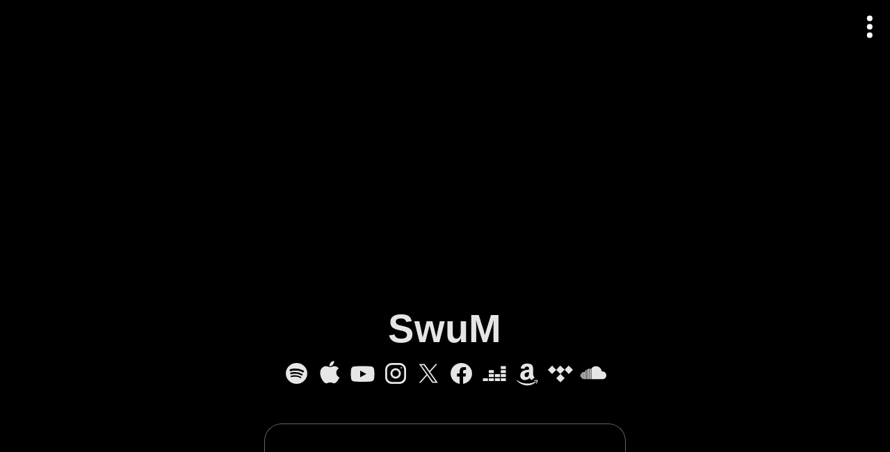

--- FILE ---
content_type: text/html; charset=utf-8
request_url: https://songwhip.com/swum
body_size: 14118
content:
<!DOCTYPE html><html style="background:#000" lang="en"><head><meta charSet="utf-8" data-next-head=""/><meta name="viewport" content="width=device-width" data-next-head=""/><link rel="preload" href="https://songwhip.com/cdn-cgi/image/quality=60,width=1500/https://is1-ssl.mzstatic.com/image/thumb/Features125/v4/11/b3/dd/11b3dd36-5d01-a42c-4063-b7da6c815758/pr_source.png/1400x1400bb.jpg" as="image" data-next-head=""/><title data-next-head="">SwuM</title><link rel="canonical" href="https://songwhip.com/swum" data-next-head=""/><meta name="description" content="Listen to SwuM on any music platform - Free smart music links by Songwhip" data-next-head=""/><meta property="og:type" content="website" data-next-head=""/><meta property="og:site_name" content="Songwhip" data-next-head=""/><meta property="og:title" content="SwuM" data-next-head=""/><meta property="og:description" content="Listen to SwuM on any music platform - Free smart music links by Songwhip" data-next-head=""/><meta property="og:url" content="https://songwhip.com/swum" data-next-head=""/><meta property="og:image" content="https://songwhip.com/cdn-cgi/image/quality=50,width=1200,height=630,fit=cover/https://is1-ssl.mzstatic.com/image/thumb/Features125/v4/11/b3/dd/11b3dd36-5d01-a42c-4063-b7da6c815758/pr_source.png/1400x1400bb.jpg" data-next-head=""/><meta property="og:image:width" content="1200" data-next-head=""/><meta property="og:image:height" content="630" data-next-head=""/><meta property="fb:app_id" content="620945261442606" data-next-head=""/><meta property="fb:page_id" content="1912732388996307" data-next-head=""/><meta name="twitter:card" content="summary_large_image" data-next-head=""/><meta name="twitter:site" content="@songwhip" data-next-head=""/><meta name="twitter:title" content="SwuM" data-next-head=""/><meta name="twitter:description" content="Listen to SwuM on any music platform - Free smart music links by Songwhip" data-next-head=""/><meta name="twitter:image" content="https://songwhip.com/cdn-cgi/image/quality=50,width=1200,height=630,fit=cover/https://is1-ssl.mzstatic.com/image/thumb/Features125/v4/11/b3/dd/11b3dd36-5d01-a42c-4063-b7da6c815758/pr_source.png/1400x1400bb.jpg" data-next-head=""/><link rel="sitemap" type="application/xml" title="Sitemap" href="/sitemap.xml" data-next-head=""/><link rel="icon" href="/_next/static/media/songwhipFavicon.external.669c2f8b.svg" data-next-head=""/><link rel="mask-icon" href="/_next/static/media/safariMaskIcon.external.e9c53a61.svg" color="#fff" data-next-head=""/><meta name="monetization" content="$ilp.gatehub.net/673226609" data-next-head=""/><link rel="alternate" hrefLang="x-default" href="https://songwhip.com/swum" data-next-head=""/><link rel="alternate" hrefLang="ar" href="https://songwhip.com/swum?lang=ar" data-next-head=""/><link rel="alternate" hrefLang="de" href="https://songwhip.com/swum?lang=de" data-next-head=""/><link rel="alternate" hrefLang="es" href="https://songwhip.com/swum?lang=es" data-next-head=""/><link rel="alternate" hrefLang="fr" href="https://songwhip.com/swum?lang=fr" data-next-head=""/><link rel="alternate" hrefLang="id" href="https://songwhip.com/swum?lang=id" data-next-head=""/><link rel="alternate" hrefLang="it" href="https://songwhip.com/swum?lang=it" data-next-head=""/><link rel="alternate" hrefLang="ja" href="https://songwhip.com/swum?lang=ja" data-next-head=""/><link rel="alternate" hrefLang="ko" href="https://songwhip.com/swum?lang=ko" data-next-head=""/><link rel="alternate" hrefLang="ms" href="https://songwhip.com/swum?lang=ms" data-next-head=""/><link rel="alternate" hrefLang="pl" href="https://songwhip.com/swum?lang=pl" data-next-head=""/><link rel="alternate" hrefLang="pt" href="https://songwhip.com/swum?lang=pt" data-next-head=""/><link rel="alternate" hrefLang="th" href="https://songwhip.com/swum?lang=th" data-next-head=""/><link rel="alternate" hrefLang="tr" href="https://songwhip.com/swum?lang=tr" data-next-head=""/><link rel="alternate" hrefLang="zh-CN" href="https://songwhip.com/swum?lang=zh-CN" data-next-head=""/><link rel="alternate" hrefLang="zh-TW" href="https://songwhip.com/swum?lang=zh-TW" data-next-head=""/><meta name="theme-color" content="#000000"/><meta name="mobile-web-app-capable" content="yes"/><meta name="apple-mobile-web-app-capable" content="yes"/><meta name="apple-mobile-web-app-status-bar-style" content="black"/><meta name="apple-mobile-web-app-title" content="Songwhip"/><link rel="apple-touch-icon" href="/apple-touch-icon.png"/><link rel="manifest" href="/manifest.json"/><script type="application/ld+json" data-next-head="">{"@context":"https://schema.org","@graph":[{"@type":"Organization","@id":"https://songwhip.com/#organization","url":"https://songwhip.com/","name":"Songwhip","image":{"@id":"https://songwhip.com/static/icons/icon-512x512.png/#image"},"logo":{"@type":"ImageObject","@id":"https://songwhip.com/static/icons/icon-512x512.png/#image","url":"https://songwhip.com/static/icons/icon-512x512.png","width":"512","height":"512","caption":"Songwhip"},"description":"Smart music links that reach every platform. Make free links to your music instantly.","sameAs":["https://facebook.com/songwhip","https://twitter.com/songwhip","https://instagram.com/songwhip"]},{"@type":"WebSite","@id":"https://songwhip.com/#website","url":"https://songwhip.com/","name":"Songwhip","potentialAction":{"@type":"SearchAction","target":"https://songwhip.com/create?q={search_term_string}","query-input":"required name=search_term_string"},"publisher":{"@id":"https://songwhip.com/#organization"}},{"@type":"ImageObject","@id":"https://songwhip.com/cdn-cgi/image/quality=50,width=1200,height=630,fit=cover/https://is1-ssl.mzstatic.com/image/thumb/Features125/v4/11/b3/dd/11b3dd36-5d01-a42c-4063-b7da6c815758/pr_source.png/1400x1400bb.jpg/#image","url":"https://songwhip.com/cdn-cgi/image/quality=50,width=1200,height=630,fit=cover/https://is1-ssl.mzstatic.com/image/thumb/Features125/v4/11/b3/dd/11b3dd36-5d01-a42c-4063-b7da6c815758/pr_source.png/1400x1400bb.jpg","caption":"SwuM"},{"@type":"BreadcrumbList","@id":"https://songwhip.com/swum#BreadcrumbList","numberOfItems":1,"itemListElement":[{"@type":"ListItem","position":1,"item":{"@type":"WebPage","@id":"https://songwhip.com/swum/#webpage","url":"https://songwhip.com/swum","inLanguage":"en-US","name":"SwuM"}}]},{"@type":"WebPage","@id":"https://songwhip.com/swum/#webpage","url":"https://songwhip.com/swum","inLanguage":"en-US","name":"SwuM","description":"Listen to SwuM on any music platform - Free smart music links by Songwhip","isPartOf":{"@id":"https://songwhip.com/#website"},"primaryImageOfPage":{"@id":"https://songwhip.com/cdn-cgi/image/quality=50,width=1200,height=630,fit=cover/https://is1-ssl.mzstatic.com/image/thumb/Features125/v4/11/b3/dd/11b3dd36-5d01-a42c-4063-b7da6c815758/pr_source.png/1400x1400bb.jpg/#image"},"breadcrumb":{"@id":"https://songwhip.com/swum#BreadcrumbList"}},{"@type":"MusicGroup","@id":"https://songwhip.com/swum/#artist","name":"SwuM","url":"https://songwhip.com/swum","image":{"@id":"https://songwhip.com/cdn-cgi/image/quality=50,width=1200,height=630,fit=cover/https://is1-ssl.mzstatic.com/image/thumb/Features125/v4/11/b3/dd/11b3dd36-5d01-a42c-4063-b7da6c815758/pr_source.png/1400x1400bb.jpg/#image"},"subjectOf":{"@id":"https://songwhip.com/swum/#webpage"}}]}</script><script>document.documentElement.style.setProperty('--vh',(innerHeight * 0.01)+'px');
window.__initialInnerWidth = innerWidth;
window._hs_ = history.state;</script><noscript data-n-css=""></noscript><script defer="" noModule="" src="/_next/static/chunks/polyfills-42372ed130431b0a.js"></script><script defer="" src="/_next/static/chunks/94750.d22b5260093a09cb.js"></script><script defer="" src="/_next/static/chunks/19415.ffe4a050480ca0ac.js"></script><script defer="" src="/_next/static/chunks/40963.58709638fc947999.js"></script><script defer="" src="/_next/static/chunks/42587.0a405c0639a15061.js"></script><script src="/_next/static/chunks/webpack-8410770d35df614a.js" defer=""></script><script src="/_next/static/chunks/framework-106a41ed19310265.js" defer=""></script><script src="/_next/static/chunks/main-55ed2d9ae1929b7f.js" defer=""></script><script src="/_next/static/chunks/pages/_app-3a22eee949e1f3fb.js" defer=""></script><script src="/_next/static/chunks/65812-c2a2e9375e74696b.js" defer=""></script><script src="/_next/static/chunks/88265-d6794bd2496a4c7e.js" defer=""></script><script src="/_next/static/chunks/22946-fc7fe911ad77241f.js" defer=""></script><script src="/_next/static/chunks/96681-98e9f9b75776dd7c.js" defer=""></script><script src="/_next/static/chunks/55850-1bd8807879cdb087.js" defer=""></script><script src="/_next/static/chunks/24890-1a282a773fbbffcd.js" defer=""></script><script src="/_next/static/chunks/17929-63c44fed16005243.js" defer=""></script><script src="/_next/static/chunks/64881-74320182756733ab.js" defer=""></script><script src="/_next/static/chunks/84129-fd06bbaf2ada428d.js" defer=""></script><script src="/_next/static/chunks/pages/%5Bparam1%5D-dd93a0e5fe2b0d90.js" defer=""></script><script src="/_next/static/Ynhgo_qbU0wyUrRxtSMrh/_buildManifest.js" defer=""></script><script src="/_next/static/Ynhgo_qbU0wyUrRxtSMrh/_ssgManifest.js" defer=""></script><style id="__jsx-4a3fcdcc78ab7bf9">.positionRelative.jsx-4a3fcdcc78ab7bf9{position:relative}.positionAbsolute.jsx-4a3fcdcc78ab7bf9{position:absolute}.flexRow.jsx-4a3fcdcc78ab7bf9,.flexColumn.jsx-4a3fcdcc78ab7bf9,.centerContent.jsx-4a3fcdcc78ab7bf9{display:flex}.centerContent.jsx-4a3fcdcc78ab7bf9{align-items:center;justify-content:center}.spaceBetween.jsx-4a3fcdcc78ab7bf9{justify-content:space-between}.flexRow.jsx-4a3fcdcc78ab7bf9{flex-direction:row}.flexColumn.jsx-4a3fcdcc78ab7bf9{flex-direction:column}.flexWrap.jsx-4a3fcdcc78ab7bf9{flex-wrap:wrap}.alignStart.flexRow.jsx-4a3fcdcc78ab7bf9{align-items:start}.alignCenter.flexRow.jsx-4a3fcdcc78ab7bf9{align-items:center}.justifyCenter.flexRow.jsx-4a3fcdcc78ab7bf9{justify-content:center}.alignEnd.flexRow.jsx-4a3fcdcc78ab7bf9{justify-content:flex-end}.alignStart.flexColumn.jsx-4a3fcdcc78ab7bf9{align-items:start}.alignCenter.flexColumn.jsx-4a3fcdcc78ab7bf9{justify-content:center}.alignEnd.flexColumn.jsx-4a3fcdcc78ab7bf9{align-items:flex-end}.justifyCenter.flexColumn.jsx-4a3fcdcc78ab7bf9{align-items:center}.justifyEnd.flexColumn.jsx-4a3fcdcc78ab7bf9{justify-content:flex-end}.isInline.jsx-4a3fcdcc78ab7bf9{display:inline-block}.isBlock.jsx-4a3fcdcc78ab7bf9{display:block}.flexRow.isInline.jsx-4a3fcdcc78ab7bf9,.flexColumn.isInline.jsx-4a3fcdcc78ab7bf9,.centerContent.isInline.jsx-4a3fcdcc78ab7bf9{display:inline-flex}.flexGrow.jsx-4a3fcdcc78ab7bf9{flex:1;min-width:0}.noFlexShrink.jsx-4a3fcdcc78ab7bf9{flex-shrink:0}.isCentered.jsx-4a3fcdcc78ab7bf9{margin:0 auto}.fullWidth.jsx-4a3fcdcc78ab7bf9{width:100%}.fullHeight.jsx-4a3fcdcc78ab7bf9{height:100%}.coverParent.jsx-4a3fcdcc78ab7bf9{position:absolute;left:0;top:0;right:0;bottom:0}</style><style id="__jsx-2663970515">div.jsx-2663970515{background-image:linear-gradient(0deg,rgba(0, 0, 0, 0) 0%,rgba(0, 0, 0, 0.65) 100%)}</style><style id="__jsx-14fd795d25d1431d">.isEnabled.jsx-14fd795d25d1431d{position:sticky}</style><style id="__jsx-c403794af89f82db">{line-height:1.1em;text-rendering:optimizeLegibility;-webkit-font-smoothing:antialiased;letter-spacing:.01em;word-break:break-word;cursor:default}.hyphenate.jsx-c403794af89f82db{-webkit-hyphens:auto;hyphens:auto}.withEllipsis.jsx-c403794af89f82db{text-overflow:ellipsis;overflow:hidden;white-space:nowrap}.medium.jsx-c403794af89f82db{font-weight:500}.bold.jsx-c403794af89f82db{font-weight:700}</style><style id="__jsx-4f38e74af7ee107f">*.jsx-4f38e74af7ee107f{display:block;font:inherit;background:none;border:0;padding:0;margin:0;outline:0;cursor:pointer;color:inherit;-webkit-user-select:none;user-select:none}*.jsx-4f38e74af7ee107f *{cursor:pointer!important}.withHoverOpacityFrom.jsx-4f38e74af7ee107f,.withActiveStyle.jsx-4f38e74af7ee107f{transition:opacity 500ms 100ms}.withActiveStyle.jsx-4f38e74af7ee107f:active{opacity:.5!important;transition-duration:0s!important;transition-delay:0s!important}.withHoverOpacityFrom.jsx-4f38e74af7ee107f:hover{opacity:1!important;transition-delay:0s}.withActiveStyle.jsx-4f38e74af7ee107f:active{opacity:.5!important;transition-duration:0s!important;transition-delay:0s!important}.withFocusStyle.jsx-4f38e74af7ee107f:focus-visible{filter:drop-shadow(0px 1px 8px white)}.isUnderlined.jsx-4f38e74af7ee107f{display:inline-block;color:#888;border-bottom:dotted.1em#666}.isUnderlined.withHoverStyle.jsx-4f38e74af7ee107f:hover{text-decoration:none;color:#fff}</style><style id="__jsx-6bca9cf4c4ea4bf6">a.jsx-6bca9cf4c4ea4bf6 *{cursor:pointer}.withHoverStyle.jsx-6bca9cf4c4ea4bf6:hover{text-decoration:underline;color:#fff}.isUnderlined.jsx-6bca9cf4c4ea4bf6{display:inline-block;color:#888;border-bottom:dotted.1em#666}.isUnderlined.withHoverStyle.jsx-6bca9cf4c4ea4bf6:hover{text-decoration:none;color:#fff}.withFocusStyle.jsx-6bca9cf4c4ea4bf6:focus-visible{filter:drop-shadow(0px 1px 8px white)}{}</style><style id="__jsx-9266a66a6b8f44ce">._scroller.jsx-9266a66a6b8f44ce::-webkit-scrollbar{display:none}@supports(-webkit-hyphens:none){._scroller.isMaskOverflow.withSnapping.jsx-9266a66a6b8f44ce .items{padding-right:1rem}}</style><style id="__jsx-d0dfe55a2d6e60ad">.icons.jsx-d0dfe55a2d6e60ad .Icon{transition:opacity.6s}.icons.jsx-d0dfe55a2d6e60ad:hover .Icon{opacity:.8}.icons.jsx-d0dfe55a2d6e60ad .Icon:hover{opacity:1;transform:scale(1.02);color:currentColor!important}</style><style id="__jsx-1674740714">div.jsx-1674740714{background-image:linear-gradient(0deg,rgba(0,0,0,0.34) 0%,transparent 100%)}</style><style id="__jsx-ace52da581080a9a">.jsx-ace52da581080a9a:hover .text{opacity:1!important}</style><style id="__jsx-3866751496">.pageSection:not(:first-of-type){margin-top:5.2rem}.pageSection.isGrouped:not(:first-child){margin-top:2rem}</style><style id="__jsx-1827786776">._scroller.jsx-1827786776::-webkit-scrollbar{}</style><style id="__jsx-7a345c71ad6afd37">div.jsx-7a345c71ad6afd37 .button{pointer-events:none}div.jsx-7a345c71ad6afd37 .button.float{animation:float 2s infinite;pointer-events:all}@keyframes float{0%{transform:translatey(90%)scale(.8);opacity:0}10%{opacity:1}100%{transform:translatey(-70%)scale(1);opacity:0}}</style><style id="__jsx-e2905c7fa0eeb7ba">.app.jsx-e2905c7fa0eeb7ba{position:relative;display:flex;flex-direction:column;height:100%}.banner.jsx-e2905c7fa0eeb7ba{flex-shrink:0}.content.jsx-e2905c7fa0eeb7ba{flex-grow:1;overflow:hidden;contain:strict}.drawer.jsx-e2905c7fa0eeb7ba{position:fixed;left:0;top:0;bottom:0;z-index:1;width:31rem;max-width:95%;contain:strict;visibility:hidden;transform:translatex(-100%);transition:transform 200ms}.drawer.drawerIsOpen.jsx-e2905c7fa0eeb7ba{transform:translatex(0%);visibility:visible}.backdrop.jsx-e2905c7fa0eeb7ba{position:absolute;left:0;top:0;bottom:0;right:0;z-index:1;background:rgba(255,255,255,.2);transition:opacity 300ms;pointer-events:none;visibility:hidden;opacity:0}.backdrop.drawerIsOpen.jsx-e2905c7fa0eeb7ba{pointer-events:all;visibility:visible;opacity:1}</style><style id="__jsx-ec92f7bbb39f1483">html,body{height:100%;width:100%;overflow:hidden;margin:0;padding:0;font-size:17px}#__next{height:100%}*{box-sizing:border-box}html{-webkit-text-size-adjust:100%;--default-font:-apple-system, BlinkMacSystemFont, 'Roboto', 'Oxygen', 'Ubuntu',
      'Cantarell', 'Fira Sans', 'Droid Sans', 'Helvetica Neue', sans-serif;font-family:var(--default-font);-webkit-tap-highlight-color:rgba(0,0,0,0);-webkit-font-smoothing:antialiased;font-size:10px;font-weight:300;letter-spacing:.03em}@media(min-width:390px){html{font-size:10.5px}}@media(min-width:420px){html{font-size:10.8px}}@media(min-width:600px){html{font-size:11.4px}}@media(min-width:1600px){html{font-size:12.5px}}h1,h2,h3,h4,h5,h6,p{margin:0;font:inherit}:focus{outline:0}::-moz-focus-inner{border:0}::selection{background-color:rgba(255,255,255,1);color:#000}svg,img{display:block}[role="button"],a{text-decoration:none;color:inherit;cursor:pointer}ul{padding:0;margin:0}li{list-style-type:none}b{font-weight:bold}</style></head><body><svg style="display:none"><symbol id="swlogo" viewBox="0 0 100 28"><path fill-rule="evenodd" clip-rule="evenodd" d="M75 23.9c2.1-.6 3-3 4.7-5.3C79 20.9 78 24.5 81 24c2-.7 3.6-3.2 4.7-4.7l-3 6.5c-.5 1.3 2.1 2.4 2.9 1.4l3.1-7c3.9 5.5 14.5-8.9 10.3-12.5-1.6-1-6.3 4.6-7.6 6.5-.3.5-.5.5-.3 0 .4-.7 3.4-5 3.5-5.4 0-.9-2.2-1.4-2.8-1l-3.6 6.5c-3 4.3-5 6.7-6 7.4-.4.4-.7.2-.5-.3 1.2-4.2 3.6-8.4 6.3-12 .7-.6-2-1.6-2.7-1.2-3 4.3-5 9-9.1 13.3-.4.2-.8.4-.6-.3 1.3-4.4 3.6-8.4 6.2-12 .5-1-1.3-1.3-1.9-1.3-3.4.3-5.7 4.2-7.3 6.3-.2.3-.4 0-.2-.3 2-3.9 4.5-7.8 7.6-11.7.6-.6-2-1.7-2.7-1.3a77.6 77.6 0 00-10.8 19.1c-.5 1.2 2.4 2.6 2.7 1.5 2.6-4.5 4.5-8 7.7-11 .8-.6-2.4 5.4-3 6.6-.6 1.4-3.4 7.2 1.1 6.7zm21.6-14c-1.8 1.4-3 3.1-4 4.4a65.5 65.5 0 00-3.5 5.2c2.8 3.4 9.6-10 7.5-9.7zM3.3 24.6c-1.5-.7-3.3-2.2-3.3-4 0-3.4 10.3-4.9 13-5.1-.6-3-3.7-5-3.7-8.2 0-4.8 12.9-7.8 13.1-3.1 0 1.5-2.4 3.3-4 3.8-.2 0 0-.2 0-.3 1.6-1.7 3.3-4 0-4-2.3 0-5.2 1.6-5.2 4.1 0 2.7 2.5 5 3.2 7.4H19c1.3-2.6 5-8.2 8.8-7.1 1-.3 2.3.7 2.3 1.8 0 3.4-4.5 12.4-9.3 12.4-3-.8-3.3-3.6-2.2-6l-2 .1c.4 1.4-.4 3-1 4-2.1 3.7-8.8 5.7-12.3 4.2zM4.7 23c-4-.5-.9-3 .8-3.8 1.9-1 4.3-1.7 7.3-2.3-.5 3.9-4.5 6-8.1 6zM27.4 9.3c.8 0-1.3 9-6.2 11.3C18.5 19 25 10 27.4 9.3zM55.2 8.7c.7-.6-2-1.7-2.6-1.3l-.5.9c-1-1-2-1.4-3.3-1.2-2.8 1.2-5.1 4.5-6.2 7-.4.5-5.1 7.7-5.7 7-.8-1 3.6-8.8 6.2-12.4.4-1-1.3-1.3-2-1.3-1.6 0-4 2-7 6-.3.2-.4 0-.3-.3a77 77 0 012.6-4.4c.4-1-2-2-2.5-1.2-2.3 4-4.3 8-6.3 12.5-.4 1.3 2.2 2.2 2.7 1 .7-1.4 1.9-3.3 3.6-5.6 1-1.5 3-4.6 4.8-5.7.6-.2-1 1.5-3.4 6.9-.6 1.3-3.3 7.2 1 6.6.8-.2 1.9-1.2 3.3-3.2l2.1-3.3c-.1 1.2-.2 2.6 1 3.2-2 .9-2.9 2-2.9 3.3 0 2.5 2 4.6 4.8 2.7 5-3.5 4.6-9.6 10.6-17.2zm-10.6 8.6c0 .2 0 .4.3.3 2.6-2.3 4.5-5.4 6.5-8.3.2-.4-.2-.7-.6-.5-3.3 1.8-5.8 6-6.2 8.5zm4-2c.3-.6-.3-.2-.5 0l-2.6 3.4c-.4.5-1 1.3-1.7 1.4-.3.3-3.5 3.8-1.7 4.5 2.3-1 5.5-7.6 6.5-9.3z"></path><path d="M68.6 8c.4-.5 2 1.5 1.3 2.7-4.7 7.2-6.8 11-9.8 11.7-2 .6-2.4-1-2-3.4-1.1 1.3-6.3 6.1-6.1 1.3.7-4.6 2.7-8.4 5-12.1.6-.4 3.5-.2 3 .6-2.4 3-4.1 7.2-5 10.8 0 .3.1.7.4.4 1.3-1.2 2.5-2.4 3.5-3.7 1-3 2.4-5.7 4.1-8.1.5-.4 3.2-.4 2.9.7a13 13 0 01-2.8 4.5c-1 2-1.7 4-2.2 6.2 0 .5.3.6.7.4 3-3.7 4.6-7 7-12zM89.6 5.4c2.3 0 3.4-3.7.8-3.7-2.6 0-3.4 3.7-.8 3.7z"></path></symbol></svg><div id="__next"><div style="color:hsl(255,0%,90%);background:rgba(0,0,0,1)" class="jsx-e2905c7fa0eeb7ba app"><div class="jsx-e2905c7fa0eeb7ba content"><div data-testid="itemPage desktopSingleColumnLayout artistPage" class="jsx-4a3fcdcc78ab7bf9 positionRelative fullHeight" style="background:#000;color:#fff"><div data-testid="pageScroller" class="jsx-4a3fcdcc78ab7bf9 positionRelative fullHeight" style="position:relative;z-index:0"><div class="jsx-4a3fcdcc78ab7bf9 coverParent" style="z-index:0"><div style="position:relative;background:#000;overflow:hidden;height:100%"><div style="position:relative;will-change:opacity,transform;overflow:hidden;height:100vh"><div class="jsx-4a3fcdcc78ab7bf9 coverParent" style="background-color:#000;-webkit-mask-image:linear-gradient(rgba(0,0,0,0.85) 0%, rgba(0,0,0,0) 100%)" title="Music artwork background image" data-testid="backgroundImage"><div style="filter:saturate(.92);position:relative;width:100%;height:100%;background-position:50% 40%;background-size:cover;transition-property:opacity;transition-duration:400ms;opacity:0;background-image:url(https://songwhip.com/cdn-cgi/image/quality=60,width=1500/https://is1-ssl.mzstatic.com/image/thumb/Features125/v4/11/b3/dd/11b3dd36-5d01-a42c-4063-b7da6c815758/pr_source.png/1400x1400bb.jpg), linear-gradient(0deg,rgba(0,0,0,.01) 0%,rgba(0,0,0,.01) 100%)"></div><img alt="" loading="lazy" width="0" height="0" decoding="async" data-nimg="1" style="color:transparent" src="https://songwhip.com/cdn-cgi/image/quality=60,width=1500/https://is1-ssl.mzstatic.com/image/thumb/Features125/v4/11/b3/dd/11b3dd36-5d01-a42c-4063-b7da6c815758/pr_source.png/1400x1400bb.jpg"/></div></div></div></div><div data-testid="scroller" style="position:relative;z-index:0;height:100%;contain:strict;overflow-y:auto;overflow-x:hidden;-webkit-overflow-scrolling:touch;overscroll-behavior:none" class="jsx-1827786776 _scroller"><div class="jsx-4a3fcdcc78ab7bf9 flexColumn" style="min-height:100%;padding-bottom:0"><div class="jsx-4a3fcdcc78ab7bf9 flexColumn flexGrow" style="background:linear-gradient(180deg, transparent 0%, transparent 100vh, #000 100%)"><div style="margin-top:-8rem;margin-bottom:-2rem;pointer-events:none;top:0;z-index:1" class="jsx-14fd795d25d1431d isEnabled"><div style="height:10rem" class="jsx-2663970515 jsx-4a3fcdcc78ab7bf9"></div></div><div class="jsx-4a3fcdcc78ab7bf9" style="flex-grow:1;flex-shrink:0;position:relative"><div style="margin:0 auto;padding:0 1.4rem 10rem;max-width:48rem;box-sizing:content-box" class="jsx-3866751496"><div class="jsx-4a3fcdcc78ab7bf9 centerContent" style="margin:0px 0px 2rem 0px;min-height:60vh"></div><section id="section0" data-testid="pageSection" class="pageSection isFirstSection" style="scroll-margin-top:20vh"><div data-testid="pageTitleSection"><div style="max-width:14em;font-size:min(4.9rem, max(4.2rem, 7vw))" class="jsx-c403794af89f82db jsx-4a3fcdcc78ab7bf9 isCentered"><h1 style="padding:0px 1rem 0px 1rem;margin-top:-.2em;margin-bottom:-0.2em;padding-bottom:0.1em;text-wrap:balance;overflow-wrap:anywhere;font-size:1em;font-weight:700;opacity:0.9;color:#fff;text-align:center;line-height:1.05;text-shadow:rgba(0, 0, 0, 0.1) 0 0 .05em,rgba(0, 0, 0, 0.2) 0 .01em .1em" data-testid="title" class="jsx-c403794af89f82db jsx-4a3fcdcc78ab7bf9">SwuM</h1></div></div></section><section id="section1" data-testid="pageSection" class="pageSection isGrouped" style="scroll-margin-top:20vh"><div data-testid="iconLinksSection" style="color:hsl(255,0%,90%)" class="jsx-d0dfe55a2d6e60ad icons"><div style="top:2rem;z-index:1" class="jsx-14fd795d25d1431d "></div><div class="jsx-4a3fcdcc78ab7bf9 positionRelative" style="margin:1.25rem 0px -0.5rem 0px"><div data-testid="scroller" style="position:relative;z-index:0;overflow-x:auto;overflow-y:hidden;height:100%;-webkit-overflow-scrolling:touch;padding:0 1rem;line-height:0" class="jsx-9266a66a6b8f44ce _scroller isMaskOverflow"><div class="items jsx-4a3fcdcc78ab7bf9" style="display:inline-flex;min-width:100%;height:100%;justify-content:center;vertical-align:top;align-items:center;padding:0 .5rem"><a href="https://open.spotify.com/artist/2Fc1UZXKRmPpWWx1sxcb9m" style="margin:0px .15em 0px .15em;color:rgba(255, 255, 255, 0.9);font-size:3.2rem" data-testid="iconButton spotify" title="Spotify" aria-label="Spotify" class="jsx-6bca9cf4c4ea4bf6 jsx-4f38e74af7ee107f jsx-4a3fcdcc78ab7bf9 withFocusStyle withActiveStyle withFocusStyle"><svg style="fill:currentColor;color:currentColor;width:1em;height:1em" class="Icon jsx-4a3fcdcc78ab7bf9" viewBox="0 0 24 24"><path fill-rule="evenodd" clip-rule="evenodd" d="M2 12a10 10 0 1 1 20 0 10 10 0 0 1-20 0Zm13.5 4.4c.6.5 1.5-.6.6-1.2a12.5 12.5 0 0 0-9.2-1c-.7.1-.6 1.3.1 1.3 3-.5 5.6-.9 8.5.9Zm1-2.5c-3.5-1.9-6-1.9-9.7-1.1-1 0-1-1.3-.2-1.6a14 14 0 0 1 10.7 1.3c.7.5.3 1.8-.8 1.4Zm1.1-3c1 .7 2-1 1-1.6A16.7 16.7 0 0 0 6 8c-1 .4-.5 2 .3 1.9 4.1-1 8-1 11.3 1Z"></path></svg></a><a href="https://music.apple.com/ru/artist/swum/1104921272?app=music" style="margin:0px .15em 0px .15em;color:rgba(255, 255, 255, 0.9);font-size:3.2rem" data-testid="iconButton itunes" title="Apple Music" aria-label="Apple Music" class="jsx-6bca9cf4c4ea4bf6 jsx-4f38e74af7ee107f jsx-4a3fcdcc78ab7bf9 withFocusStyle withActiveStyle withFocusStyle"><svg style="fill:currentColor;color:currentColor;width:1em;height:1em" class="Icon jsx-4a3fcdcc78ab7bf9" viewBox="0 0 24 24"><path d="M11.9306 5.17198C14.4999 5.2529 16.6547 2.45728 16.2939 0C13.8942 0.164549 11.4702 2.68591 11.9306 5.17198ZM20.0797 18.3808C20.7299 17.394 20.9708 16.8923 21.4758 15.7734C17.8089 14.3871 17.2181 9.20197 20.8487 7.21503C19.7397 5.83209 18.1851 5.03336 16.7197 5.03336C14.7757 5.03336 13.9571 5.95751 12.6105 5.95751C11.221 5.95751 10.1648 5.03666 8.48809 5.03666C6.83781 5.03666 5.08191 6.04003 3.97292 7.74972C2.40515 10.1591 2.6725 14.6908 5.21063 18.5558C6.11828 19.9321 7.32959 21.4867 8.91056 21.4999C9.56671 21.506 10.0039 21.3118 10.4767 21.1019C11.9011 20.4693 13.3523 20.4465 14.7742 21.097C15.234 21.3073 15.6609 21.5027 16.3104 21.4966C17.8947 21.4867 19.1753 19.7638 20.0797 18.3808Z"></path></svg></a><a href="https://www.youtube.com/channel/UC-sJmk5qvw2MjiWpG9xf11g" style="margin:0px .15em 0px .15em;color:rgba(255, 255, 255, 0.9);font-size:3.2rem" data-testid="iconButton youtube" title="YouTube" aria-label="YouTube" class="jsx-6bca9cf4c4ea4bf6 jsx-4f38e74af7ee107f jsx-4a3fcdcc78ab7bf9 withFocusStyle withActiveStyle withFocusStyle"><svg style="fill:currentColor;color:currentColor;width:1em;height:1em" class="Icon jsx-4a3fcdcc78ab7bf9" viewBox="0 0 24 24"><path d="M9.75 15.67V9.33l5.75 3.17-5.75 3.17Zm12.79-8.33c-.25-.92-1-1.65-1.94-1.9C18.88 5 12 5 12 5s-6.88 0-8.6.45a2.7 2.7 0 0 0-1.94 1.9C1 9 1 12.5 1 12.5s0 3.49.46 5.16c.25.92 1 1.65 1.94 1.9C5.12 20 12 20 12 20s6.88 0 8.6-.45a2.7 2.7 0 0 0 1.94-1.9C23 16 23 12.5 23 12.5s0-3.49-.46-5.16Z"></path></svg></a><a href="http://instagram.com/swum" style="margin:0px .15em 0px .15em;color:rgba(255, 255, 255, 0.9);font-size:3.2rem" data-testid="iconButton instagram" title="Instagram" aria-label="Instagram" class="jsx-6bca9cf4c4ea4bf6 jsx-4f38e74af7ee107f jsx-4a3fcdcc78ab7bf9 withFocusStyle withActiveStyle withFocusStyle"><svg style="fill:currentColor;color:currentColor;width:1em;height:1em" class="Icon jsx-4a3fcdcc78ab7bf9" viewBox="0 0 24 24"><path d="M15.75 2h-7.5A6.25 6.25 0 0 0 2 8.25v7.5C2 19.2 4.8 22 8.25 22h7.5C19.2 22 22 19.2 22 15.75v-7.5C22 4.8 19.2 2 15.75 2Zm4.38 13.75a4.38 4.38 0 0 1-4.38 4.38h-7.5a4.38 4.38 0 0 1-4.38-4.38v-7.5a4.38 4.38 0 0 1 4.38-4.38h7.5a4.38 4.38 0 0 1 4.38 4.38v7.5Z"></path><path d="M12 7a5 5 0 1 0 0 10 5 5 0 0 0 0-10Zm0 8.13a3.13 3.13 0 1 1 0-6.26 3.13 3.13 0 0 1 0 6.26Zm5.38-9.17c.85 0 .85 1.33 0 1.33-.86 0-.86-1.33 0-1.33Z"></path></svg></a><a href="https://twitter.com/swum" style="margin:0px .15em 0px .15em;color:rgba(255, 255, 255, 0.9);font-size:3.2rem" data-testid="iconButton twitter" title="X" aria-label="X" class="jsx-6bca9cf4c4ea4bf6 jsx-4f38e74af7ee107f jsx-4a3fcdcc78ab7bf9 withFocusStyle withActiveStyle withFocusStyle"><svg style="fill:currentColor;color:currentColor;width:1em;height:1em" class="Icon jsx-4a3fcdcc78ab7bf9" viewBox="0 0 24 24"><path d="M13.4767 10.6179L20.0302 3H18.4772L12.7868 9.61448L8.24197 3H3L9.87274 13.0023L3 20.9908H4.55305L10.5622 14.0056L15.3619 20.9908H20.6039L13.4763 10.6179H13.4767ZM11.3496 13.0904L10.6533 12.0944L5.11263 4.16911H7.49802L11.9694 10.5651L12.6657 11.5611L18.4779 19.8748H16.0926L11.3496 13.0908V13.0904Z"></path></svg></a><a href="https://www.facebook.com/SwuMbeats" style="margin:0px .15em 0px .15em;color:rgba(255, 255, 255, 0.9);font-size:3.2rem" data-testid="iconButton facebook" title="Facebook" aria-label="Facebook" class="jsx-6bca9cf4c4ea4bf6 jsx-4f38e74af7ee107f jsx-4a3fcdcc78ab7bf9 withFocusStyle withActiveStyle withFocusStyle"><svg style="fill:currentColor;color:currentColor;width:1em;height:1em" class="Icon jsx-4a3fcdcc78ab7bf9" viewBox="0 0 24 24"><path d="M22 12.06C22 6.5 17.52 2 12 2S2 6.5 2 12.06c0 5.02 3.66 9.18 8.44 9.94v-7.03H7.9v-2.9h2.54V9.83c0-2.52 1.49-3.91 3.77-3.91 1.1 0 2.24.2 2.24.2V8.6H15.2c-1.24 0-1.63.78-1.63 1.57v1.9h2.78l-.45 2.9h-2.33V22A10.05 10.05 0 0 0 22 12.06Z"></path></svg></a><a href="https://www.deezer.com/artist/10210028" style="margin:0px .15em 0px .15em;color:rgba(255, 255, 255, 0.9);font-size:3.2rem" data-testid="iconButton deezer" title="Deezer" aria-label="Deezer" class="jsx-6bca9cf4c4ea4bf6 jsx-4f38e74af7ee107f jsx-4a3fcdcc78ab7bf9 withFocusStyle withActiveStyle withFocusStyle"><svg style="fill:currentColor;color:currentColor;width:1em;height:1em" class="Icon jsx-4a3fcdcc78ab7bf9" viewBox="0 0 24 24"><path d="M23 5h-4.8v2.8H23V5Zm0 3.9h-4.8v2.7H23V9Zm0 3.8h-4.8v2.8H23v-2.8ZM5.8 16.6H1v2.8h4.8v-2.8Zm5.7 0H6.7v2.8h4.8v-2.8Zm5.8 0h-4.8v2.8h4.8v-2.8Zm5.7 0h-4.8v2.8H23v-2.8Zm-5.7-3.9h-4.8v2.8h4.8v-2.8Zm-5.8 0H6.7v2.8h4.8v-2.8Zm0-3.8H6.7v2.7h4.8V9Z"></path></svg></a><a href="https://music.amazon.com/artists/B01KGDEYKC" style="margin:0px .15em 0px .15em;color:rgba(255, 255, 255, 0.9);font-size:3.2rem" data-testid="iconButton amazonMusic" title="Amazon Music" aria-label="Amazon Music" class="jsx-6bca9cf4c4ea4bf6 jsx-4f38e74af7ee107f jsx-4a3fcdcc78ab7bf9 withFocusStyle withActiveStyle withFocusStyle"><svg style="fill:currentColor;color:currentColor;width:1em;height:1em" class="Icon jsx-4a3fcdcc78ab7bf9" viewBox="0 0 24 24"><path fill-rule="evenodd" d="M11.08 15.54c-1.06 0-1.68-.81-1.68-2 0-2.37 2.11-2.8 4.12-2.8 0 1.74-.05 4.8-2.44 4.8Zm5.23 2.56a.57.57 0 0 1-.66.06c-.92-.76-1.08-1.12-1.59-1.85-2.54 3.22-8.7 2.84-8.7-2.3 0-4.61 4.65-5.5 8.15-5.48 0 0 .13-1.7-.33-2.37-.97-1.46-3.46-.6-3.78.94-.05.25-.23.5-.48.51l-2.69-.3c-.22-.04-.48-.22-.41-.57.62-3.26 3.56-4.24 6.2-4.24 1.34 0 3.06.4 4.16 1.38 1.85 1.62 1.06 6.86 1.22 9.08 0 1.3.54 1.87 1.05 2.57.18.25.21.55-.01.73L16.3 18.1Zm3.12 1.74A16.09 16.09 0 0 1 2.3 18.5c-.25-.18-.42.14-.22.37 4.42 5.16 12.44 6.44 17.65 1.6.36-.33.05-.83-.31-.63Zm.58 1.94c-.08.2.1.28.28.13 1.17-.98 1.47-3.04 1.23-3.34-.24-.29-2.29-.54-3.54.34-.2.13-.16.32.06.3.7-.1 2.27-.28 2.55.08.28.36-.31 1.83-.58 2.49Z"></path></svg></a><a href="https://listen.tidal.com/artist/51293688" style="margin:0px .15em 0px .15em;color:rgba(255, 255, 255, 0.9);font-size:3.2rem" data-testid="iconButton tidal" title="Tidal" aria-label="Tidal" class="jsx-6bca9cf4c4ea4bf6 jsx-4f38e74af7ee107f jsx-4a3fcdcc78ab7bf9 withFocusStyle withActiveStyle withFocusStyle"><svg style="fill:currentColor;color:currentColor;width:1em;height:1em" class="Icon jsx-4a3fcdcc78ab7bf9" viewBox="0 0 24 24"><path d="M4.02 4.5 0 8.52l4 3.99 4-3.99L4.01 4.5Z"></path><path d="M11.98 4.5 7.99 8.52l4 3.99L16 8.48 11.98 4.5Zm8 0L24 8.53l-4 3.98-4-4.03 3.98-3.98ZM8.01 16.53l4 3.97 3.99-4-4-4-4 4.04Z"></path></svg></a><a href="https://soundcloud.com/swumbeats?utm_medium=api&amp;utm_campaign=social_sharing&amp;utm_source=id_311646&amp;id=2937497" style="margin:0px .15em 0px .15em;color:rgba(255, 255, 255, 0.9);font-size:3.2rem" data-testid="iconButton soundcloud" title="SoundCloud" aria-label="SoundCloud" class="jsx-6bca9cf4c4ea4bf6 jsx-4f38e74af7ee107f jsx-4a3fcdcc78ab7bf9 withFocusStyle withActiveStyle withFocusStyle"><svg style="fill:currentColor;color:currentColor;width:1em;height:1em" class="Icon jsx-4a3fcdcc78ab7bf9" viewBox="0 0 24 24"><path d="M10.08 7.34c2.8-4.21 9.19-2.15 9.6 2.75 5.32-.59 5.83 7.41.72 7.41H10.08V7.34ZM7.2 7.6c.29-.05.62-.09.96-.09v10H7.2V7.6Zm1.44-.09v10h.96V7.75c-.29-.1-.62-.2-.96-.25Zm-2.88.75c.29-.2.62-.35.96-.5v9.75h-.96V8.25Zm-.48.4c-.38.36-.72.8-.96 1.3v7.55h.96V8.66Zm-2.4 1.9c.28-.1.68-.1.96 0v6.95c-.3 0-.67.05-.96-.05v-6.9Zm-.48.1c-.34.1-.67.26-.96.5v5.7c.29.2.62.4.96.5v-6.7Zm-1.44 5.8v-4.9a3.68 3.68 0 0 0 0 4.9Z"></path></svg></a></div></div></div></div></section><section id="section2" data-testid="pageSection" class="pageSection" style="scroll-margin-top:20vh"><div data-testid="carousel" style="position:relative;z-index:0;will-change:opacity"><div style="position:relative;z-index:1;border-radius:2.2rem;overflow:hidden;border:solid 1px rgba(255, 255, 255, 0.4);background:#000;margin:0 1.2rem 2rem"><div class="jsx-4a3fcdcc78ab7bf9" style="transition-property:opacity,transform;transition-duration:1200ms;transition-delay:0ms;opacity:0.2"><div style="overflow:hidden"><div data-testid="carouselSwiper"><ul class="jsx-4a3fcdcc78ab7bf9 flexRow" style="width:100.03%;will-change:transform"><li style="width:100%;flex-shrink:0"><a href="https://songwhip.com/swum/grab-ya-gauge" style="opacity:0.9;padding-bottom:92%;user-select:none" data-testid="carouselItem" class="jsx-6bca9cf4c4ea4bf6 jsx-4f38e74af7ee107f jsx-4a3fcdcc78ab7bf9 flexRow positionRelative fullHeight withFocusStyle withHoverOpacityFrom withFocusStyle"><div class="jsx-4a3fcdcc78ab7bf9" style="position:absolute;z-index:1;overflow:hidden;background:#000;width:100%;height:100%;top:0;left:0"><div class="jsx-4a3fcdcc78ab7bf9" style="width:100%;height:100%;box-sizing:border-box;transition-property:opacity,transform;transition-duration:600ms;transition-delay:0ms;opacity:0"><img draggable="false" alt="" referrerPolicy="no-referrer" loading="lazy" width="0" height="0" decoding="async" data-nimg="1" style="color:transparent;display:block;width:100%;height:100%;object-fit:cover;object-position:50% 50%;user-select:none;filter:saturate(.8) brightness(.95)" src="https://songwhip.com/cdn-cgi/image/quality=60,width=1000/https://is1-ssl.mzstatic.com/image/thumb/Music211/v4/74/3e/e5/743ee504-7caf-37c2-08de-3a70287d86fe/386432.jpg/1400x1400bb.jpg"/></div></div><div style="padding:2rem 2rem 2rem 2rem;height:50%;z-index:2;right:0;bottom:0;left:0" class="jsx-1674740714 jsx-4a3fcdcc78ab7bf9 flexRow positionAbsolute"><div style="margin:auto 0px 0px 0px;font-size:1.7rem;font-weight:700;opacity:0.9;color:#fff;text-align:center;text-shadow:0 0 .3em rgba(0,0,0,0.4);letter-spacing:0.01em" class="jsx-c403794af89f82db text jsx-4a3fcdcc78ab7bf9 fullWidth bold withEllipsis">GRAB YA GAUGE · 2024</div></div></a></li></ul></div></div></div></div></div></section><section id="videos" data-testid="pageSection" class="pageSection" style="scroll-margin-top:20vh"></section><section id="releases" data-testid="pageSection" class="pageSection" style="scroll-margin-top:20vh"><div data-testid="releases" class="jsx-4a3fcdcc78ab7bf9"><div><div style="top:2rem;z-index:1" class="jsx-14fd795d25d1431d "><h2 style="margin:0px 0px 2.3rem 0px;user-select:none;font-size:1.95rem;color:rgba(255, 255, 255, 0.8);text-align:center;text-shadow:0 0.01em 0.15em rgba(0, 0, 0, 0.6)" class="jsx-c403794af89f82db jsx-4a3fcdcc78ab7bf9">Latest releases</h2></div><div class="jsx-4a3fcdcc78ab7bf9 positionRelative"><div style="position:relative;margin:-.8rem -.55rem;padding:0 1.2rem"><div class="jsx-4a3fcdcc78ab7bf9 positionRelative"><div data-testid="scroller" style="position:relative;z-index:0;overflow-x:auto;overflow-y:hidden;height:100%;-webkit-overflow-scrolling:touch;line-height:0" class="jsx-9266a66a6b8f44ce _scroller"><div class="items jsx-4a3fcdcc78ab7bf9" style="display:inline-flex;min-width:100%;height:100%;justify-content:center;vertical-align:top;align-items:center;width:100%"><li class="jsx-4a3fcdcc78ab7bf9 noFlexShrink" style="padding:.8rem .55rem .8rem .55rem;max-width:33%;width:50%"><a href="https://songwhip.com/swum/grab-ya-gauge" style="opacity:0.8" data-testid="releasesItem" class="jsx-6bca9cf4c4ea4bf6 jsx-4f38e74af7ee107f jsx-ace52da581080a9a jsx-4a3fcdcc78ab7bf9 positionRelative withFocusStyle withActiveStyle withHoverOpacityFrom withFocusStyle"><div class="image" style="position:relative;border-radius:1.6rem;overflow:hidden;background:rgba(255, 255, 255, 0.04);border:1px solid rgba(255, 255, 255, 0.2)"><div class="jsx-4a3fcdcc78ab7bf9" style="position:relative;z-index:1;overflow:hidden;border-radius:1.6rem;pointer-events:none"><div class="jsx-4a3fcdcc78ab7bf9" style="width:100%;padding-bottom:100%;transition-property:opacity,transform;transition-duration:600ms;transition-delay:0ms;opacity:0"><img draggable="false" alt="" referrerPolicy="no-referrer" loading="lazy" width="0" height="0" decoding="async" data-nimg="1" style="color:transparent;display:block;width:100%;height:100%;object-fit:cover;object-position:50% 50%;position:absolute;right:0;left:0;bottom:0;top:0;z-index:0;filter:saturate(0.66)" src="https://songwhip.com/cdn-cgi/image/quality=40,width=300/https://is1-ssl.mzstatic.com/image/thumb/Music211/v4/74/3e/e5/743ee504-7caf-37c2-08de-3a70287d86fe/386432.jpg/1400x1400bb.jpg"/></div></div></div><div style="padding:0.7rem 0.5rem 0px 0.5rem;font-size:12px;color:#fff;text-align:center;line-height:1.3em;display:-webkit-box;-webkit-line-clamp:1;-webkit-box-orient:vertical;overflow:hidden" class="jsx-c403794af89f82db text jsx-4a3fcdcc78ab7bf9">GRAB YA GAUGE</div></a></li><li class="jsx-4a3fcdcc78ab7bf9 noFlexShrink" style="padding:.8rem .55rem .8rem .55rem;max-width:33%;width:50%"><a href="https://songwhip.com/swum/throw-it-up" style="opacity:0.8" data-testid="releasesItem" class="jsx-6bca9cf4c4ea4bf6 jsx-4f38e74af7ee107f jsx-ace52da581080a9a jsx-4a3fcdcc78ab7bf9 positionRelative withFocusStyle withActiveStyle withHoverOpacityFrom withFocusStyle"><div class="image" style="position:relative;border-radius:1.6rem;overflow:hidden;background:rgba(255, 255, 255, 0.04);border:1px solid rgba(255, 255, 255, 0.2)"><div class="jsx-4a3fcdcc78ab7bf9" style="position:relative;z-index:1;overflow:hidden;border-radius:1.6rem;pointer-events:none"><div class="jsx-4a3fcdcc78ab7bf9" style="width:100%;padding-bottom:100%;transition-property:opacity,transform;transition-duration:600ms;transition-delay:0ms;opacity:0"><img draggable="false" alt="" referrerPolicy="no-referrer" loading="lazy" width="0" height="0" decoding="async" data-nimg="1" style="color:transparent;display:block;width:100%;height:100%;object-fit:cover;object-position:50% 50%;position:absolute;right:0;left:0;bottom:0;top:0;z-index:0;filter:saturate(0.66)" src="https://songwhip.com/cdn-cgi/image/quality=40,width=300/https://is1-ssl.mzstatic.com/image/thumb/Music116/v4/47/62/49/47624954-57b8-775d-00b8-b9419885e699/175241.jpg/1400x1400bb.jpg"/></div></div></div><div style="padding:0.7rem 0.5rem 0px 0.5rem;font-size:12px;color:#fff;text-align:center;line-height:1.3em;display:-webkit-box;-webkit-line-clamp:1;-webkit-box-orient:vertical;overflow:hidden" class="jsx-c403794af89f82db text jsx-4a3fcdcc78ab7bf9">THROW IT UP</div></a></li></div></div></div></div></div></div></div></section><section id="about" data-testid="pageSection" class="pageSection" style="scroll-margin-top:20vh"><div class="jsx-4a3fcdcc78ab7bf9"><div style="top:2rem;z-index:1" class="jsx-14fd795d25d1431d "><h2 style="margin:0px 0px 2rem 0px;user-select:none;font-size:1.95rem;color:rgba(255, 255, 255, 0.8);text-align:center;text-shadow:0 0.01em 0.15em rgba(0, 0, 0, 0.6)" class="jsx-c403794af89f82db jsx-4a3fcdcc78ab7bf9">About this artist</h2></div><div class="jsx-4a3fcdcc78ab7bf9 isCentered" style="padding:0px 1.2rem 0px 1.2rem;max-width:48rem;box-sizing:content-box;text-align:center"><div data-testid="textSectionContent" class="jsx-4a3fcdcc78ab7bf9" style="margin:0px 3px 0px 3px;color:rgba(255, 255, 255, 0.8)"><div style="overflow:hidden;max-height:calc(3 * 2.3rem);margin-bottom:2rem"><p style="overflow:hidden;font-size:1.7rem;line-height:2.3rem;display:-webkit-box;-webkit-line-clamp:3;-webkit-box-orient:vertical" class="jsx-c403794af89f82db jsx-4a3fcdcc78ab7bf9">スモーク<span style="height:1px;width:1px"></span></p></div><button type="button" class="jsx-4f38e74af7ee107f jsx-4a3fcdcc78ab7bf9 withFocusStyle withActiveStyle" style="text-align:start;width:100%;pointer-events:none"><div style="font-size:1.7rem;font-weight:700;opacity:0;text-align:center" class="jsx-c403794af89f82db jsx-4a3fcdcc78ab7bf9">Show more</div></button></div></div></div></section><section data-testid="pageSection" class="pageSection" style="scroll-margin-top:20vh"><div data-testid="orchardLegalFooter" class="jsx-4a3fcdcc78ab7bf9 isCentered" style="padding:1rem 1.2rem 1.8rem 1.2rem;color:#999;font-size:1.2rem"><div style="font-size:1em;text-align:center" class="jsx-c403794af89f82db jsx-4a3fcdcc78ab7bf9">© <!-- -->2026<!-- --> <!-- -->Sony Music Entertainment</div><div style="margin:0.3rem 0px 0px 0px;font-size:1em;text-align:center;line-height:1.2" class="jsx-c403794af89f82db jsx-4a3fcdcc78ab7bf9"><a href="https://songwhip.com/privacy/sme/us" data-testid="privacyLink" class="jsx-6bca9cf4c4ea4bf6 withHoverStyle">Privacy policy</a> | <a href="https://songwhip.com/terms/sme/us" data-testid="termsLink" target="_blank" rel="noopener noreferrer" class="jsx-6bca9cf4c4ea4bf6 withHoverStyle">Terms and conditions</a> | <a href="https://www.sonymusic.com/how-we-use-your-data/" data-testid="howWeUseYourDataLink" target="_blank" rel="noopener noreferrer" class="jsx-6bca9cf4c4ea4bf6 withHoverStyle">How we use your data</a> | <a href="https://www.sonymusic.com/ccpa-contact-form/" data-testid="doNotSellDataLink" target="_blank" rel="noopener noreferrer" class="jsx-6bca9cf4c4ea4bf6 withHoverStyle">Do not sell my personal information</a></div></div></section></div></div></div></div></div><div class="jsx-4a3fcdcc78ab7bf9 positionAbsolute" style="z-index:1;top:0;right:0;left:0;pointer-events:none"><header class="jsx-4a3fcdcc78ab7bf9 flexRow positionRelative fullWidth alignCenter" style="height:6.8rem;z-index:1;pointer-events:none;background-color:transparent"><div class="jsx-4a3fcdcc78ab7bf9 coverParent" style="z-index:-1;bottom:-20%;transition-property:opacity,transform;transition-duration:400ms;transition-delay:0ms;opacity:1;transform:none"><div class="jsx-2663970515 jsx-4a3fcdcc78ab7bf9 coverParent"></div></div><div class="jsx-4a3fcdcc78ab7bf9 positionAbsolute fullHeight" style="z-index:2;top:0;left:1.4rem;pointer-events:all"><div class="jsx-4a3fcdcc78ab7bf9 flexRow positionRelative fullHeight alignCenter"></div></div><div class="jsx-4a3fcdcc78ab7bf9 centerContent" style="z-index:1;width:100%;height:100%;pointer-events:none;text-align:center;contain:strict"><div class="jsx-4a3fcdcc78ab7bf9 centerContent" style="position:absolute;top:0;bottom:0;left:6rem;right:5rem;will-change:opacity,transform"><div style="width:100%"></div></div></div><div class="jsx-4a3fcdcc78ab7bf9 positionAbsolute fullHeight" style="z-index:2;top:0;right:1.4rem;pointer-events:all"><div class="jsx-4a3fcdcc78ab7bf9 flexRow fullHeight alignCenter"><div style="margin:0 -0.8rem"><button data-testid="openActionMenu" type="button" class="jsx-4f38e74af7ee107f jsx-4a3fcdcc78ab7bf9 fullHeight fullWidth centerContent withFocusStyle withActiveStyle" style="text-align:start;width:100%" title="Open actions menu" aria-label="Open actions menu"><svg style="fill:currentColor;transform:rotate(90deg);color:currentColor;width:3.75rem;height:3.75rem" class="jsx-4a3fcdcc78ab7bf9" viewBox="0 0 24 24"><path d="M5.25 10A2.257 2.257 0 0 0 3 12.25a2.257 2.257 0 0 0 2.25 2.25 2.257 2.257 0 0 0 2.25-2.25A2.257 2.257 0 0 0 5.25 10zm13.5 0a2.257 2.257 0 0 0-2.25 2.25 2.257 2.257 0 0 0 2.25 2.25A2.257 2.257 0 0 0 21 12.25 2.257 2.257 0 0 0 18.75 10zM12 10a2.257 2.257 0 0 0-2.25 2.25A2.257 2.257 0 0 0 12 14.5a2.257 2.257 0 0 0 2.25-2.25A2.257 2.257 0 0 0 12 10z"></path></svg></button></div></div></div></header></div></div><footer class="jsx-4a3fcdcc78ab7bf9 positionAbsolute" style="z-index:1;right:0;bottom:0;left:0;contain:strict;pointer-events:none"></footer></div><div style="position:absolute;left:50%;bottom:0;transform:translateX(-50%);pointer-events:none;transition:opacity .2s" class="jsx-7a345c71ad6afd37"><button data-testid="scrollPrompt" type="button" class="jsx-4f38e74af7ee107f button jsx-4a3fcdcc78ab7bf9 withFocusStyle withActiveStyle" style="text-align:start;width:100%;opacity:0"><svg style="fill:currentColor;transform:rotate(0deg);color:currentColor;width:5.5rem;height:5.5rem;filter:drop-shadow(0 0.1rem .6rem rgba(0,0,0,0.8))" class="jsx-4a3fcdcc78ab7bf9 isCentered" viewBox="0 0 24 24"><path d="M19.5 16L12 9l-7.5 7-1-1L12 7l8.5 8-1 1z"></path></svg></button></div></div><div class="jsx-e2905c7fa0eeb7ba backdrop"></div><div class="jsx-e2905c7fa0eeb7ba drawer"></div></div></div><script id="__NEXT_DATA__" type="application/json">{"props":{"language":"en","i18nMessages":{"app":{"actions":{"contactSupport":"Contact support","refreshApp":"Refresh app","share":"Share","add":"Add","back":"Back","create":"Create","done":"Done","edit":"Edit","remove":"Remove","save":"Save","saving":"Saving...","showMore":"Show more","submit":"Submit","subscribe":"Subscribe","continue":"Continue","cancel":"Cancel","delete":"Delete","next":"Next","accept":"Accept","confirm":"Confirm","reject":"Reject"},"labels":{"terms":"Terms","privacy":"Privacy","description":"Description","enterYourEmail":"Enter your email","all":"All"},"errors":{"required":"Required","invalidFormat":"Invalid format","item":"We couldn't find that page. Either the item no longer exists or current URL contains a typo."},"items":{"album":"Album","artist":"Artist","track":"Song","prerelease":"Pre-Save","customPage":"Exclusive Content","archived":"Archived"},"sideNav":{"dashboard":"Dashboard","faqs":"FAQs","login":"Login","catalog":"My Pages","makeALink":"Make a page","analytics":"Analytics","pickAccount":"Pick account","account":"Account","goToHomepage":"Go to Homepage","applications":"Apps"},"__meta__":{"locale":"en","key":"app"}}},"pageProps":{"artistPath":"swum","i18nMessages":{"item":{"orchardLegalFooter":{"privacy":"Privacy policy","terms":"Terms and conditions","howWeUseYourData":"How we use your data","doNotSellData":"Do not sell my personal information","legalNotice":"Legal notice","aiUsage":"AI Usage"},"actions":{"addMissingLinks":"Add missing links","copyLink":"Copy link","deletePage":"Delete page","editDetails":"Edit details","editPage":"Edit page","openActionsMenu":"Open actions menu","customLinks":"Customize links","shareThis":"Share this {type}","viewAnalytics":"View analytics","viewInDashboard":"View in dashboard","goToLivePage":"Go to live page","buyAlbumOn":"Buy this album on","editAlbumDetails":"Edit release details","getNotifiedWhenReleaseLiveOn":"Get notified when this release is live on","presaveRelease":"Presave this release","streamAlbumOn":"Stream this album on","upgradePrerelease":"Upgrade Pre-Save page","unpublishPage":"Unpublish page","buyTheirMusicOn":"Buy their music on","followArtist":"Follow this artist","streamArtistOn":"Stream this artist","editCustomPageDetails":"Edit details","archiveLivePageConfirm":"Are you sure you want to archive this live page?","archiveDraftPageConfirm":"Are you sure you want to archive this draft page?","archivePage":"Archive page","archive":"Archive","buySongOn":"Buy this song on","streamTrackOn":"Stream this song on"},"events":{"linkCopied":"Link copied to clipboard","presaveSuccess":"We'll add this album to your library on release day","albumPageDeleted":"Album page deleted","changesSaved":"Changes saved","updateError":"Update error","pagePublished":"Page published","pageUnpublished":"Page reverted to draft","linksAdded":"Links added successfully","artistPageDeleted":"Artist page deleted","customPageDeleted":"Custom page deleted","pageArchived":"Page successfully archived"},"pageBackgroundImageAlt":"Music artwork background image","pageDescriptionAttribution":"Free smart music links by Songwhip","poweredBy":"Powered by {songwhip}","countryBlocked":"Sorry, this page is not available in your country at this time.","ageGate":{"title":"What is your birthday?","subtitle":"Please confirm your age to view this page from {artistName}","submit":"Submit","error":"Sorry, you must be at least {age} years old to enter this page.","dateError":"This date of birth is invalid. Please try again."},"authGate":{"defaultHint":"Login below to unlock","withEmailHint":"Login below or enter your email to unlock","unlock":"Unlock","emailPlaceholder":"Email Address"},"confirmPublishDraft":"Publishing means your page will become public. Are you ready to share this page with your fans?","publishDraftAction":"Publish","confirmUnpublishPage":"Unpublishing this page means it'll become private. All existing links you've shared will no longer be accessible.","unpublishPageAction":"Unpublish","draftHeaderText":"This page is private","confirmPageDelete":"Permanently delete this page?","legal":{"footnoteUs":"By connecting, you agree to pre-save and follow on Spotify, pre-add on Apple Music, pre-save and follow on Amazon Music, pre-save on Deezer, and receive email communication from {owners}. For more information on how we use your data, please see the links below.","footnoteEs":"{legalName} will process your personal data as the data controller for the purpose of sending you information about your favorite artists, as well as other Sony Music services and products. Likewise, if you access one of the music listening platforms to pre-save an artist's track/album/playlist, said track/album/playlist will be saved in your library. You can exercise your data protection rights as indicated in the {privacyLink}Privacy Policy{/privacyLink}.","footnoteDk":"To fulfill your request we need limited access to and personal data from your Spotify, Apple Music, Amazon Music, or Deezer account. On the next page you will be asked by Spotify, Apple Music, Amazon Music, or Deezer to consent to these access permissions and data sharing. {privacyLink}Click here{/privacyLink} for more information on how we use your personal data.","checkboxCa":"I understand by checking this box and clicking any of the below buttons I agree to provide personal information to {legalName}, and to its current and future affiliates and other Sony Group companies worldwide, and to their artists and artists' representatives for marketing purposes, including personalized content.","checkboxMiddleEast":"I hereby understand by checking this box and clicking any one of the below buttons I agree to Sony Music Entertainment Middle East FZ LLC’s Privacy Policy ({linkEn}SME Middle East Privacy Policy (English){/linkEn} and {linkAr}SME Middle East Privacy Policy (Arabic){/linkAr}  and  agree to provide to Sony Music Entertainment Middle East FZ LLC’s, including  current and future affiliates and other Sony Music companies worldwide, and to their artists and artists’ representatives for marketing purposes, including personalised content and to the processing of my personal data in the manner as detailed in the above Privacy Policies.","footnoteSmeAccountAccess":"SME Account Access"},"images":{"fileSizeTooLarge":"We cannot support file sizes greater than 4MB","artworkSizeWarning":"This image doesn't meet our recommended quality guidelines and may appear blurry or pixelated on the final page."},"presavePrivacyNotice":"By connecting, you agree to pre-save or pre-add on your preferred platform","pagePeekingVisitLink":"Visit this page","errors":{"pageNotDraft":"This page is not a draft"},"albumPageMetaDescription":"Listen to \"{albumName}\" by {artistNames} on any music platform","albumPageMetaTitle":"{albumName} by {artistNames}","albumPageDeleteText":"Permanently delete this page?","labels":{"editAlbumDetails":"Edit album details","aboutThisArtist":"About this artist"},"orchardReleaseDetailsDisabled":"These release details can only be edited in Workstation. Any changes made there will update in Songwhip.","prereleaseMissingUpcAndIsrc":"This page is missing a correct UPC/ISRC/URL and won't automatically upgrade. Fans that pre-saved won't get alerted or have content added to their libraries until resolved.","missingServicesBannerTextSingle":"We couldn't find the streaming link for {service}. Fans that pre-saved with this platform weren't notified of your release. We'll continue to search for it and automatically upgrade as we do but you can manually add it too.","missingServicesBannerTextMultiple":"We couldn't find streaming links for {services}. Fans that pre-saved with those platforms weren't notified of your release. We'll continue to search for them and automatically upgrade as we do but you can manually add them too.","saveLinks":"Save Links","loadingLinks":"Loading links...","addMissingLinks":"Add missing links","failedToAddLinks":"Failed to add links","warnings":"Warnings","nav":{"follow":"Follow","stream":"Stream","buy":"Buy","about":"About","releases":"Releases","videos":"Videos","shows":"Shows","merch":"Merch"},"artistClaimSuccessThanks":"Thank you so much for your support, now let me show you how to get started!","artistPageDescription":"Listen to {artistName} on any music platform","sharedSocialLinksDescription":"Social links shared from the artist page","sharedSocialLinksTitle":"Artist social links","defaultReleasesTitle":"Latest releases","defaultVideosTitle":"Official videos","defaultShowsTitle":"Upcoming shows","shows":{"tickets":"Tickets","distance":"{distance}km away"},"editCustomPageDetails":{"dialogTitle":"Edit Page Details","name":"Name","nameDescription":"Use a short, catchy title to boost engagement","namePlaceholder":"Enter the name of your page"},"trackPageMetaDescription":"Listen to \"{trackName}\" by {artistNames} on any music platform","trackPageMetaTitle":"{trackName} by {artistNames}","__meta__":{"locale":"en","key":"item"}}}},"initialReduxState":{"artists":{"104172":{"status":2,"value":{"type":"artist","id":104172,"path":"swum","pagePath":"/swum","name":"SwuM","image":"https://is1-ssl.mzstatic.com/image/thumb/Features125/v4/11/b3/dd/11b3dd36-5d01-a42c-4063-b7da6c815758/pr_source.png/1400x1400bb.jpg","links":{"qobuz":[{"link":"https://open.qobuz.com/artist/4851626","countries":null}],"tidal":[{"link":"https://listen.tidal.com/artist/51293688","countries":["US"]},{"link":"https://listen.tidal.com/artist/8060965","countries":["SG"]}],"amazon":[{"link":"https://amazon.com/dp/B01KGDEYKC","countries":null}],"deezer":[{"link":"https://www.deezer.com/artist/10210028","countries":null}],"itunes":[{"link":"https://music.apple.com/{country}/artist/swum/1104921272?app=music","countries":["RU","SG","CN"]}],"napster":[{"link":"https://play.napster.com/artist/art.7164211686328804891","countries":null}],"pandora":[{"link":"https://www.pandora.com/artist/swum/ARd5V7kr7xhh3w9","countries":["US"]}],"spotify":[{"link":"https://open.spotify.com/artist/2Fc1UZXKRmPpWWx1sxcb9m","countries":null}],"twitter":[{"link":"https://twitter.com/swum","countries":null}],"youtube":[{"link":"https://www.youtube.com/channel/UC-sJmk5qvw2MjiWpG9xf11g","countries":null}],"bandcamp":[{"link":"https://swumbeats.bandcamp.com","countries":null}],"facebook":[{"link":"https://www.facebook.com/SwuMbeats","countries":null}],"audiomack":[{"link":"https://audiomack.com/swum","countries":null}],"instagram":[{"link":"http://instagram.com/swum","countries":null}],"lineMusic":[{"link":"https://music.line.me/webapp/artist/mi000000001604908b","countries":null}],"soundcloud":[{"link":"https://soundcloud.com/swumbeats?utm_medium=api\u0026utm_campaign=social_sharing\u0026utm_source=id_311646\u0026id=2937497","countries":null}],"amazonMusic":[{"link":"https://music.amazon.com/artists/B01KGDEYKC","countries":["US","CN"]}],"itunesStore":[{"link":"https://music.apple.com/{country}/artist/swum/1104921272?app=itunes","countries":["RU","SG","CN"]}],"musicBrainz":[{"link":"https://musicbrainz.org/artist/07236348-572d-4a28-9405-a547b5c968d4","countries":null}],"youtubeMusic":[{"link":"https://music.youtube.com/channel/UC2v2iSOsLCI8Mjo40WyPD6Q","countries":null}]},"description":"スモーク","linksCountries":["RU","SG","CN"],"sourceCountry":"RU","spotifyId":"2Fc1UZXKRmPpWWx1sxcb9m","ownedByAccounts":[],"createdAtTimestamp":1506462721176,"refreshedAtTimestamp":1689156332636,"updatedAtTimestamp":1645264161615,"albums":[{"id":7312761,"name":"GRAB YA GAUGE","image":"https://is1-ssl.mzstatic.com/image/thumb/Music211/v4/74/3e/e5/743ee504-7caf-37c2-08de-3a70287d86fe/386432.jpg/1400x1400bb.jpg","upc":"0748777862109","releaseDate":1728604800000,"isExplicit":true,"artistId":104172,"createdAt":"2026-01-08T01:59:14.729Z","updatedAt":"2026-01-08T01:59:14.729Z","type":"album","path":"swum/grab-ya-gauge","pagePath":"/swum/grab-ya-gauge"},{"id":7312750,"name":"THROW IT UP","image":"https://is1-ssl.mzstatic.com/image/thumb/Music116/v4/47/62/49/47624954-57b8-775d-00b8-b9419885e699/175241.jpg/1400x1400bb.jpg","upc":"0739919632872","releaseDate":1703808000000,"isExplicit":false,"artistId":104172,"createdAt":"2026-01-08T01:59:14.594Z","updatedAt":"2026-01-08T01:59:14.594Z","type":"album","path":"swum/throw-it-up","pagePath":"/swum/throw-it-up"}]},"isPartial":false}},"albums":{},"tracks":{},"customPages":{},"session":{"hydrated":true,"user":{},"country":"US","language":"en","deviceType":"large"},"paths":{"swum":{"status":2,"value":{"type":"artist","id":104172}}},"editStage":{},"dashboard":{"items":{},"analytics":{}},"catalog":{"items":{"loading":"IDLE"}},"prereleases":{}}},"page":"/[param1]","query":{"lang":"en","country":"US","device":"large","bypass_edge_cache":"1","no_cache":"1","param1":"swum"},"buildId":"Ynhgo_qbU0wyUrRxtSMrh","isFallback":false,"isExperimentalCompile":false,"dynamicIds":[94750,40963,42587],"gip":true,"appGip":true,"scriptLoader":[]}</script></body></html>

--- FILE ---
content_type: application/javascript; charset=utf-8
request_url: https://songwhip.com/_next/static/chunks/24890-1a282a773fbbffcd.js
body_size: 2086
content:
"use strict";(self.webpackChunk_N_E=self.webpackChunk_N_E||[]).push([[24890],{3397:(e,t,i)=>{i.d(t,{A:()=>o,q:()=>s});var n=i(33740);let s=({shareId:e,...t})=>({component:n.y.ICON_LINKS,shareId:e,props:{...t,sectionId:"follow",isSocial:!0,links:["$.item.links.twitter","$.item.links.facebook","$.item.links.instagram","$.item.links.youtube","$.item.links.tiktok"]}}),o=()=>({component:n.y.ICON_LINKS,props:{links:["$.item.links.spotify","$.item.links.itunes","$.item.links.youtube","$.item.links.instagram","$.item.links.twitter","$.item.links.facebook","$.item.links.deezer","$.item.links.amazonMusic","$.item.links.tiktok","$.item.links.tidal","$.item.links.snapchat","$.item.links.soundcloud"]}})},7584:(e,t,i)=>{i.d(t,{A:()=>o});var n=i(65228),s=i(58716);let o=e=>(0,s.d4)(t=>e?(0,n.n5)(t,e):void 0)},21198:(e,t,i)=>{i.d(t,{A:()=>T});var n=i(14232),s=i(19062),o=i(33740),r=i(3397),a=i(52874),l=i(71556),p=i(72387),m=i(17964),S=i(91847),c=i(69631),u=i(58716),d=i(47820),E=function(e){return e.SOCIAL_LINKS="ARTIST_SOCIAL_LINKS",e}({});let I=[{component:o.y.PAGE_TITLE},{preset:p.x.ARTIST_ICONS},{preset:p.x.CAROUSEL},{preset:p.x.VIDEOS},{preset:p.x.RELEASES},{preset:p.x.DESCRIPTION}],T=({artist:e,withAllLinks:t=!1,originalItemContext:i})=>{let T=(0,S.s9)(),A=(0,u.d4)(e=>(0,d.O8)(e)),y=(0,u.d4)(d.uq);return(0,n.useMemo)(()=>{let n,S,u,d,O=e.albums?.[0],C=[];O&&C.push({image:O.image,text:`${O.name} \xb7 ${new Date(O.releaseDate).getFullYear()}`,link:new URL(O.pagePath,(0,m.A)()).toString()});let L={...e.config?.addons};L[c.AddonTypes.THEME]={showcaseBackground:!0,...L[c.AddonTypes.THEME]};let h=L.CUSTOM_IMAGE?.desktop?.url||e.image,R=L.CUSTOM_IMAGE?.default?.url||e.image,k=(0,s.A)((({mobileImage:e,desktopImage:t})=>({desktopLayout:"desktopSingleColumn",mobileSingleColumn:{image:{url:e,layout:{type:"fade",spaceAboveContent:"large"}}},desktopSingleColumn:{image:{url:t,layout:{type:"fill",spaceAboveContent:"large"}}},desktopTwoColumn:{alignContent:"right",image:{url:t,layout:{type:"half-fill"}}}}))({mobileImage:R,desktopImage:h}),L[c.AddonTypes.LAYOUT_SETTINGS]||{});return{presets:{[p.x.STREAM_LINKS]:(0,a.x)({title:T.t("item.actions.streamArtistOn"),navTitle:T.t("item.nav.stream"),country:t?"ALL":A}),[p.x.BUY_LINKS]:(0,a.F)({title:T.t("item.actions.buyTheirMusicOn"),navTitle:T.t("item.nav.buy")}),[p.x.DESCRIPTION]:(({displayName:e,...t})=>({component:o.y.BLOCK_TEXT,displayName:e,props:{...t,sectionId:"about"}}))({displayName:T.t("app.labels.description"),title:T.t("item.labels.aboutThisArtist"),text:e.description,navTitle:T.t("item.nav.about")}),[p.x.SOCIAL_LINKS]:(0,r.q)({title:T.t("item.actions.followArtist"),navTitle:T.t("item.nav.follow"),shareId:E.SOCIAL_LINKS}),[p.x.ARTIST_ICONS]:(0,r.A)(),[p.x.RELEASES]:(n={title:T.t("item.defaultReleasesTitle"),navTitle:T.t("item.nav.releases"),albums:e.albums},{component:o.y.RELEASES,props:{...n,sectionId:"releases"}}),[p.x.VIDEOS]:(e=>({component:o.y.VIDEOS,props:{...e,items:e.items?.slice(0,l.s),sectionId:"videos",autoplay:!1}}))({title:T.t("item.defaultVideosTitle"),navTitle:T.t("item.nav.videos"),items:e.videos}),[p.x.SHOWS]:(S={title:T.t("item.defaultShowsTitle"),navTitle:T.t("item.nav.shows"),items:e.shows,geolocation:y},{component:o.y.SHOWS,props:{...S,sectionId:"shows"}}),[p.x.MERCH]:(u={title:"Official merch",navTitle:T.t("item.nav.merch")},{component:o.y.MERCH,props:{...u,sectionId:"merch"}}),[p.x.CAROUSEL]:(({...e})=>({component:o.y.CAROUSEL,props:e}))({items:C})},data:{item:e,custom:e.config?.objects},layout:{main:(d=e,d.config?.layout?.main||I),settings:k},addons:L,originalItemContext:i}},[e,i])}},22986:(e,t,i)=>{i.d(t,{A:()=>n});let n=e=>!!e},26320:(e,t,i)=>{i.d(t,{KP:()=>m,P8:()=>S,Zk:()=>p,fC:()=>c});var n=i(37876),s=i(14232),o=i(15039),r=i.n(o),a=i(22986),l=i(21993);let p="pageSection",m=({items:e,components:t,id:i,itemContext:o,renderItem:r,withTopMargin:l})=>{let p=(0,s.useMemo)(()=>e.map((e,n)=>{let s=c({itemContext:o,pageSection:e}),r=s?.component&&t[s.component],a=s?.component;return a&&r?{type:a,Component:r,props:{key:`${e.component||e.preset}${n}`,sectionId:`section${n}`,...s.props,sectionPath:`${i}[${n}]`,sectionIndex:n}}:null}).filter(a.A).map((e,t,i)=>{let o=i[t-1],a=o?.type,{Component:p,props:m}=e,c=!!(a&&e.Component.shouldGroup?.({props:m,prevSection:{type:a}})),u=(0,n.jsx)(S,{id:m.sectionId,isGrouped:c,isFirstSection:0===t,withTopMargin:l,children:(0,s.createElement)(p,{...m,key:m.key,isGrouped:c})},`${e.type}${t}`);return r?r({component:u,index:t,isGrouped:c}):u}),[e,t,i,o,r]);return(0,n.jsx)(n.Fragment,{children:p})},S=({testId:e,isGrouped:t,isFirstSection:i,...s})=>(0,n.jsx)("section",{...(0,l.E)(s),"data-testid":r()("pageSection",e),className:r()(p,{isGrouped:t,isFirstSection:i}),style:{scrollMarginTop:"20vh"}}),c=({pageSection:e,itemContext:t})=>{let{preset:i,shared:n,...s}=e;if(n){let e=t.shared?.[n];if(!e)return;return e}let o=i&&t.presets[i];return{...s,...o,props:{...o?.props,...s?.props,layoutData:t.data}}}},41917:(e,t,i)=>{i.d(t,{K:()=>c});var n=i(71673),s=i.n(n),o=i(85020),r=i(41166);let a=async({path:e,...t})=>{let{json:{data:i},fromApiCache:n}=await (0,r.A)(`resolve/${encodeURI(e)}`,t);return{data:(0,o.A)(i),fromApiCache:n}};var l=i(22946),p=i(83451),m=i(14488);let S=s()("songwhip/store/paths/actions"),c=({path:e,silent:t,shouldRefetch:i})=>async(n,s)=>{try{if(!e)return;S("fetch item by path: %s",e);let o=s(),r=(0,p.XU)(o,e),c=(0,p.au)(o,e);if(r&&!c&&!i?.({state:o,existingItem:r}))return{item:r};n({type:m.GK,path:e});let{data:u,fromApiCache:d}=await a({path:e,showToastOnError:!t});return(0,l.A)(n,u),n({type:m.hX,path:e,payload:u}),{item:(0,p.XU)(s(),e),fromApiCache:d}}catch(i){if(n({type:m.AQ,path:e,error:i}),!t)throw i}}},52874:(e,t,i)=>{i.d(t,{F:()=>a,x:()=>r});var n=i(10559),s=i(62457),o=i(33740);let r=({country:e,title:t,navTitle:i})=>({component:o.y.ITEM_LINKS,props:{title:t,navTitle:i,sectionId:"stream",withShowMore:!0,withColoredIcons:!1,links:(0,s.A)(e).map(e=>`$.item.links.${e}`)}}),a=({title:e,navTitle:t})=>({component:o.y.ITEM_LINKS,props:{title:e,navTitle:t,sectionId:"buy",withShowMore:!0,withColoredIcons:!1,links:(0,n.A)().map(e=>`$.item.links.${e}`)}})},71556:(e,t,i)=>{i.d(t,{s:()=>n});let n=10},72387:(e,t,i)=>{i.d(t,{R:()=>n,x:()=>s});var n=function(e){return e.BACKGROUND="background",e.HERO="hero",e.MAIN="main",e}({}),s=function(e){return e.STREAM_LINKS="STREAM_LINKS",e.BUY_LINKS="BUY_LINKS",e.SOCIAL_LINKS="SOCIAL_LINKS",e.DESCRIPTION="DESCRIPTION",e.PRESAVE_BUTTONS="PRESAVE_BUTTONS",e.SUBSCRIBE_TO_RELEASE_BUTTONS="SUBSCRIBE_TO_RELEASE_BUTTONS",e.RELEASES="RELEASES",e.VIDEOS="VIDEOS",e.SHOWS="SHOWS",e.MERCH="MERCH",e.CAROUSEL="CAROUSEL",e.ARTIST_ICONS="ARTIST_TITLE_ICONS",e}({})},83451:(e,t,i)=>{i.d(t,{O3:()=>u,XU:()=>E,au:()=>d,ld:()=>c});var n=i(25035),s=i(41025),o=i(57131),r=i(65228),a=i(14178),l=i(92626),p=i(66795),m=i(51315);let S=(e,t)=>e.paths[t],c=(e,t)=>{let i=e.paths[t];return i&&i.value},u=(e,t)=>{let i=S(e,t);return i&&i.status===m.c.PENDING},d=(e,t)=>{let i=S(e,t);return(0,s.dn)(i?.error)},E=(e,t)=>{let i=c(e,t);if(!(!i||u(e,t)))switch(i.type){case n.ItemTypes.ARTIST:return(0,r.n5)(e,i.id);case n.ItemTypes.ALBUM:return(0,o.VB)(e,i.id);case n.ItemTypes.TRACK:return(0,p.ZL)(e,i.id);case n.ItemTypes.CUSTOM_PAGE:return(0,a.s)(e,i.id);case n.ItemTypes.PRERELEASE:return(0,l.m)(e,i.id)}}},85020:(e,t,i)=>{i.d(t,{A:()=>p});var n=i(33812),s=i(24801),o=i(40013),r=i(49666),a=i(26164),l=i(38241);let p=e=>{switch(e.type){case n.ll.ARTIST:return(0,o.A)(e);case n.ll.ALBUM:return(0,s.A)(e);case n.ll.TRACK:return(0,l.A)(e);case n.ll.CUSTOM_PAGE:return(0,r.A)(e);case n.ll.PRERELEASE:return(0,a.B)(e);default:throw Error(`unsupported type: ${e.type}`)}}},92626:(e,t,i)=>{i.d(t,{X:()=>n.XY,m:()=>n.m0});var n=i(71492)}}]);

--- FILE ---
content_type: application/javascript; charset=utf-8
request_url: https://songwhip.com/_next/static/chunks/webpack-8410770d35df614a.js
body_size: 10112
content:
(()=>{"use strict";var e={},n={};function a(i){var c=n[i];if(void 0!==c)return c.exports;var o=n[i]={id:i,loaded:!1,exports:{}},s=!0;try{e[i].call(o.exports,o,o.exports,a),s=!1}finally{s&&delete n[i]}return o.loaded=!0,o.exports}a.m=e,(()=>{var e=[];a.O=(n,i,c,o)=>{if(i){o=o||0;for(var s=e.length;s>0&&e[s-1][2]>o;s--)e[s]=e[s-1];e[s]=[i,c,o];return}for(var d=1/0,s=0;s<e.length;s++){for(var[i,c,o]=e[s],t=!0,b=0;b<i.length;b++)(!1&o||d>=o)&&Object.keys(a.O).every(e=>a.O[e](i[b]))?i.splice(b--,1):(t=!1,o<d&&(d=o));if(t){e.splice(s--,1);var f=c();void 0!==f&&(n=f)}}return n}})(),a.n=e=>{var n=e&&e.__esModule?()=>e.default:()=>e;return a.d(n,{a:n}),n},(()=>{var e,n=Object.getPrototypeOf?e=>Object.getPrototypeOf(e):e=>e.__proto__;a.t=function(i,c){if(1&c&&(i=this(i)),8&c||"object"==typeof i&&i&&(4&c&&i.__esModule||16&c&&"function"==typeof i.then))return i;var o=Object.create(null);a.r(o);var s={};e=e||[null,n({}),n([]),n(n)];for(var d=2&c&&i;"object"==typeof d&&!~e.indexOf(d);d=n(d))Object.getOwnPropertyNames(d).forEach(e=>s[e]=()=>i[e]);return s.default=()=>i,a.d(o,s),o}})(),a.d=(e,n)=>{for(var i in n)a.o(n,i)&&!a.o(e,i)&&Object.defineProperty(e,i,{enumerable:!0,get:n[i]})},a.f={},a.e=e=>Promise.all(Object.keys(a.f).reduce((n,i)=>(a.f[i](e,n),n),[])),a.u=e=>51991===e?"static/chunks/"+e+"-99841f5118be0b9d.js":50046===e?"static/chunks/"+e+"-d5f1c0f92a20ab2b.js":88265===e?"static/chunks/"+e+"-d6794bd2496a4c7e.js":22946===e?"static/chunks/"+e+"-fc7fe911ad77241f.js":24890===e?"static/chunks/"+e+"-1a282a773fbbffcd.js":14353===e?"static/chunks/"+e+"-cad1ead500b45943.js":82909===e?"static/chunks/"+e+"-1cc569e4f0ec3a66.js":182===e?"static/chunks/182-d6577530cd508840.js":17929===e?"static/chunks/"+e+"-63c44fed16005243.js":6833===e?"static/chunks/6833-b5b5bab1ebc40e4a.js":56097===e?"static/chunks/"+e+"-8a02507e953f4a89.js":45042===e?"static/chunks/"+e+"-61d481ea8f1f2f35.js":39683===e?"static/chunks/"+e+"-a096c483e05501e2.js":96681===e?"static/chunks/"+e+"-98e9f9b75776dd7c.js":55850===e?"static/chunks/"+e+"-1bd8807879cdb087.js":99428===e?"static/chunks/"+e+"-78335283bf343bbf.js":96302===e?"static/chunks/"+e+"-463361656381b938.js":"static/chunks/"+(({178:"i18n-app-de-json",411:"i18n-inputLabel-it-json",413:"i18n-createHome-es-json",871:"i18n-login-es-json",986:"i18n-customBrandDialog-zh-TW-json",1362:"i18n-account-ar-json",1872:"i18n-login-ar-json",2189:"i18n-app-es-json",2441:"i18n-app-pt-json",2450:"i18n-presaveDialog-tr-json",2791:"i18n-marketingConsent-ja-json",2813:"i18n-itemEdit-zh-TW-json",2818:"i18n-createHome-de-json",3638:"i18n-inputLabel-pl-json",3692:"i18n-presave-th-json",4383:"i18n-exclusiveContent-ms-json",4521:"i18n-upgradePrerelease-de-json",5304:"i18n-login-de-json",5512:"i18n-select-th-json",5922:"i18n-upgradePrerelease-es-json",6320:"i18n-customLinksDialog-es-json",6549:"i18n-item-pl-json",6570:"i18n-exclusiveContent-ja-json",6615:"EditDetailsDialog",7107:"i18n-item-ko-json",7173:"i18n-login-tr-json",7349:"i18n-itemPageGate-fr-json",7520:"i18n-itemPageDialog-es-json",7801:"i18n-authGuard-ms-json",8575:"i18n-app-ko-json",8640:"i18n-pickAccount-th-json",9003:"i18n-select-en-json",9234:"i18n-presave-ko-json",10137:"i18n-presave-id-json",11116:"i18n-app-it-json",11175:"i18n-exclusiveContent-pl-json",11553:"i18n-catalog-es-json",11972:"i18n-presaveDialog-pl-json",12537:"i18n-item-fr-json",12557:"i18n-app-zh-TW-json",12575:"i18n-prerelease-ja-json",13188:"i18n-customBrandDialog-pt-json",13239:"i18n-presave-en-json",13300:"i18n-upgradePrerelease-tr-json",13385:"i18n-create-id-json",13632:"i18n-marketingConsent-zh-CN-json",13767:"i18n-create-en-json",13838:"i18n-prerelease-pt-json",13862:"i18n-itemPageGate-pt-json",14495:"i18n-exclusiveContent-th-json",15058:"i18n-authGuard-en-json",15222:"i18n-createHome-en-json",15356:"i18n-app-id-json",15934:"i18n-customLinksDialog-zh-CN-json",16367:"i18n-createHome-ko-json",16495:"i18n-exclusiveContent-zh-TW-json",16802:"i18n-item-en-json",16953:"i18n-catalog-fr-json",17066:"i18n-upgradePrerelease-fr-json",17239:"i18n-upgradePrerelease-it-json",17835:"i18n-prerelease-id-json",18136:"i18n-dashboard-es-json",18205:"i18n-item-zh-CN-json",18273:"i18n-customBrandDialog-id-json",18612:"i18n-dashboard-th-json",18665:"i18n-app-zh-CN-json",20238:"i18n-inputLabel-ms-json",20338:"i18n-create-tr-json",20523:"i18n-app-tr-json",20617:"i18n-account-fr-json",20630:"i18n-app-ar-json",21132:"i18n-itemPageGate-id-json",21185:"i18n-dashboard-id-json",21202:"i18n-itemPageDialog-ko-json",21753:"i18n-create-it-json",22358:"i18n-itemEdit-en-json",22449:"i18n-presave-ja-json",22741:"i18n-select-id-json",22999:"i18n-dashboard-ar-json",23224:"i18n-customBrandDialog-es-json",23503:"i18n-itemEdit-ko-json",23559:"i18n-upgradePrerelease-id-json",23773:"i18n-itemPageGate-zh-TW-json",24104:"i18n-itemEdit-ja-json",24176:"i18n-create-es-json",24272:"i18n-exclusiveContent-en-json",24928:"i18n-account-id-json",25264:"i18n-pickAccount-pt-json",25602:"i18n-customLinksDialog-ko-json",25644:"i18n-prerelease-ko-json",25923:"i18n-marketingConsent-it-json",25957:"i18n-select-it-json",26219:"i18n-presaveDialog-de-json",26261:"i18n-itemEdit-fr-json",26661:"i18n-item-th-json",26670:"i18n-prerelease-ms-json",26724:"i18n-select-ms-json",26818:"i18n-itemPageDialog-tr-json",26929:"i18n-itemPageGate-pl-json",27055:"i18n-exclusiveContent-zh-CN-json",27309:"i18n-prerelease-en-json",27505:"i18n-itemPageDialog-ja-json",27955:"i18n-select-ar-json",28241:"i18n-app-th-json",28515:"i18n-pickAccount-en-json",28522:"i18n-customBrandDialog-ko-json",28524:"i18n-itemPageDialog-pt-json",28888:"i18n-create-ms-json",29284:"i18n-dashboard-fr-json",29551:"i18n-presaveDialog-ar-json",30072:"i18n-exclusiveContent-de-json",30404:"i18n-catalog-ja-json",30453:"i18n-itemPageGate-ms-json",30559:"i18n-dashboard-en-json",30847:"i18n-login-th-json",31099:"i18n-itemPageDialog-de-json",31441:"i18n-itemEdit-pl-json",31542:"i18n-marketingConsent-ms-json",31565:"i18n-account-zh-CN-json",31668:"i18n-account-ja-json",32381:"i18n-itemPageGate-es-json",32453:"i18n-account-pl-json",32480:"i18n-inputLabel-zh-TW-json",32584:"i18n-itemPageGate-ja-json",32733:"i18n-createHome-zh-TW-json",33089:"i18n-itemEdit-th-json",33117:"i18n-pickAccount-it-json",33261:"i18n-item-pt-json",33393:"i18n-dashboard-it-json",33619:"i18n-marketingConsent-id-json",33702:"i18n-itemEdit-ar-json",33789:"i18n-account-pt-json",33818:"i18n-dashboard-zh-TW-json",34032:"i18n-presaveDialog-es-json",34099:"i18n-customBrandDialog-de-json",34849:"i18n-createHome-th-json",35204:"i18n-create-pl-json",35228:"i18n-create-pt-json",35489:"i18n-presaveDialog-ja-json",35803:"i18n-createHome-tr-json",35870:"i18n-create-zh-CN-json",35873:"i18n-create-ja-json",35935:"i18n-item-tr-json",36217:"i18n-createHome-pt-json",36222:"i18n-prerelease-th-json",36264:"i18n-presave-ms-json",36432:"i18n-account-it-json",36472:"i18n-inputLabel-zh-CN-json",36833:"i18n-app-pl-json",37122:"i18n-catalog-en-json",37282:"i18n-itemPageGate-de-json",37711:"i18n-authGuard-tr-json",37734:"i18n-select-zh-TW-json",37976:"i18n-pickAccount-pl-json",38155:"i18n-customLinksDialog-de-json",38301:"i18n-itemEdit-es-json",38363:"i18n-presave-de-json",38406:"i18n-pickAccount-tr-json",38633:"i18n-presave-it-json",39058:"i18n-login-it-json",39073:"i18n-customLinksDialog-ja-json",39211:"i18n-login-fr-json",39445:"i18n-login-ko-json",39567:"i18n-login-zh-TW-json",40333:"i18n-pickAccount-id-json",40926:"i18n-marketingConsent-pl-json",41497:"i18n-itemPageDialog-id-json",41609:"i18n-item-ms-json",41945:"i18n-account-zh-TW-json",42380:"i18n-itemPageDialog-th-json",42896:"i18n-dashboard-ms-json",42942:"i18n-presaveDialog-zh-CN-json",43109:"i18n-authGuard-pl-json",43565:"i18n-authGuard-zh-CN-json",43759:"i18n-itemPageGate-ko-json",43826:"i18n-pickAccount-zh-CN-json",44182:"i18n-pickAccount-ko-json",44402:"i18n-authGuard-ar-json",44935:"i18n-login-pl-json",46840:"i18n-app-ja-json",47061:"i18n-exclusiveContent-ko-json",47115:"i18n-create-de-json",47308:"i18n-presave-pt-json",47695:"i18n-account-tr-json",47890:"i18n-customLinksDialog-zh-TW-json",47995:"i18n-itemPageGate-tr-json",48050:"i18n-presaveDialog-zh-TW-json",48070:"i18n-createHome-ar-json",48293:"i18n-exclusiveContent-tr-json",48444:"i18n-select-es-json",48707:"i18n-catalog-ko-json",48742:"i18n-itemPageGate-ar-json",48916:"i18n-upgradePrerelease-zh-CN-json",48942:"i18n-pickAccount-zh-TW-json",49656:"i18n-select-fr-json",50127:"i18n-login-zh-CN-json",50330:"i18n-customBrandDialog-tr-json",50670:"i18n-catalog-de-json",50693:"i18n-app-ms-json",50978:"i18n-exclusiveContent-id-json",51547:"i18n-pickAccount-ar-json",51865:"i18n-itemEdit-zh-CN-json",51995:"i18n-prerelease-it-json",52122:"i18n-select-zh-CN-json",52226:"i18n-item-ar-json",52629:"i18n-createHome-fr-json",52917:"i18n-createHome-ms-json",53729:"i18n-upgradePrerelease-en-json",53806:"i18n-inputLabel-fr-json",53888:"i18n-prerelease-zh-TW-json",54134:"i18n-itemPageGate-en-json",54425:"i18n-authGuard-zh-TW-json",54439:"i18n-customLinksDialog-en-json",54454:"i18n-dashboard-zh-CN-json",54602:"i18n-dashboard-ko-json",54910:"i18n-inputLabel-th-json",54928:"i18n-customBrandDialog-ms-json",55228:"i18n-customLinksDialog-th-json",55593:"i18n-itemPageDialog-it-json",56157:"i18n-catalog-zh-CN-json",56442:"i18n-upgradePrerelease-th-json",56644:"i18n-customBrandDialog-fr-json",56661:"i18n-authGuard-th-json",56942:"SideNav.offline",57182:"i18n-marketingConsent-es-json",57276:"i18n-pickAccount-ms-json",57348:"i18n-pickAccount-es-json",57468:"i18n-presaveDialog-fr-json",57567:"i18n-inputLabel-ja-json",58096:"i18n-catalog-id-json",58256:"i18n-login-en-json",58494:"i18n-account-de-json",59936:"i18n-presave-es-json",60041:"i18n-item-zh-TW-json",60053:"i18n-itemEdit-ms-json",60293:"i18n-select-ja-json",60397:"i18n-inputLabel-en-json",60823:"i18n-itemPageDialog-en-json",61081:"i18n-dashboard-ja-json",61369:"i18n-customLinksDialog-it-json",62077:"i18n-prerelease-ar-json",62328:"i18n-prerelease-zh-CN-json",62793:"i18n-catalog-zh-TW-json",62812:"i18n-customBrandDialog-pl-json",62900:"i18n-presave-pl-json",63094:"i18n-prerelease-pl-json",63169:"i18n-upgradePrerelease-ar-json",63278:"i18n-inputLabel-pt-json",63982:"i18n-presave-zh-CN-json",64090:"i18n-dashboard-tr-json",64414:"i18n-select-tr-json",64541:"i18n-inputLabel-ar-json",64609:"i18n-item-es-json",64695:"i18n-pickAccount-de-json",64844:"i18n-itemPageDialog-fr-json",65908:"i18n-upgradePrerelease-zh-TW-json",66044:"i18n-createHome-it-json",66236:"i18n-create-fr-json",67202:"i18n-itemEdit-de-json",67624:"i18n-itemPageDialog-ms-json",67816:"i18n-upgradePrerelease-ko-json",68114:"i18n-account-en-json",68160:"i18n-pickAccount-fr-json",68281:"i18n-presaveDialog-it-json",68932:"i18n-customLinksDialog-pl-json",68956:"i18n-customLinksDialog-pt-json",69145:"i18n-createHome-zh-CN-json",69844:"i18n-authGuard-ja-json",70316:"i18n-createHome-id-json",70888:"98e2d21d",71250:"i18n-create-zh-TW-json",71435:"i18n-exclusiveContent-fr-json",72106:"i18n-login-ja-json",72391:"i18n-exclusiveContent-es-json",72629:"i18n-inputLabel-de-json",73563:"i18n-itemEdit-tr-json",73788:"i18n-itemPageGate-it-json",74440:"i18n-createHome-ja-json",74638:"i18n-prerelease-fr-json",74832:"i18n-authGuard-it-json",74918:"i18n-marketingConsent-fr-json",75354:"i18n-upgradePrerelease-ms-json",75906:"i18n-login-id-json",76012:"i18n-presave-fr-json",76213:"i18n-account-th-json",76294:"i18n-inputLabel-es-json",76561:"i18n-customBrandDialog-it-json",76611:"i18n-upgradePrerelease-ja-json",76646:"i18n-marketingConsent-th-json",76769:"i18n-itemPageGate-th-json",76964:"i18n-marketingConsent-ko-json",77320:"i18n-prerelease-tr-json",78592:"i18n-item-it-json",79262:"i18n-authGuard-de-json",79417:"i18n-itemPageGate-zh-CN-json",79490:"i18n-presaveDialog-ko-json",79769:"i18n-itemEdit-pt-json",80651:"i18n-inputLabel-id-json",80703:"i18n-login-pt-json",81528:"i18n-marketingConsent-zh-TW-json",81924:"i18n-dashboard-pt-json",81948:"i18n-dashboard-pl-json",82377:"i18n-presaveDialog-id-json",82414:"i18n-select-ko-json",82560:"i18n-authGuard-id-json",82685:"i18n-authGuard-pt-json",82914:"i18n-itemPageDialog-zh-TW-json",83023:"i18n-create-ar-json",83116:"i18n-itemEdit-id-json",83804:"i18n-customLinksDialog-fr-json",84326:"i18n-prerelease-es-json",84529:"i18n-account-es-json",85119:"i18n-customBrandDialog-en-json",85580:"i18n-inputLabel-ko-json",85820:"i18n-presaveDialog-th-json",85842:"i18n-exclusiveContent-it-json",85976:"i18n-presaveDialog-ms-json",86559:"i18n-login-ms-json",87112:"i18n-inputLabel-tr-json",87278:"i18n-item-de-json",87356:"i18n-itemEdit-it-json",87717:"i18n-catalog-th-json",88017:"i18n-createHome-pl-json",88631:"AppLoading.offline",88749:"i18n-marketingConsent-de-json",88863:"i18n-exclusiveContent-pt-json",89120:"i18n-catalog-it-json",89557:"i18n-prerelease-de-json",89781:"i18n-marketingConsent-en-json",89865:"i18n-customLinksDialog-id-json",90096:"i18n-item-id-json",91481:"i18n-account-ms-json",91679:"i18n-itemPageDialog-ar-json",91887:"i18n-customLinksDialog-ar-json",92220:"i18n-presaveDialog-pt-json",92345:"i18n-customBrandDialog-ja-json",92887:"i18n-customBrandDialog-ar-json",93312:"i18n-select-pl-json",93732:"i18n-item-ja-json",93826:"i18n-catalog-ar-json",93954:"i18n-presave-zh-TW-json",94780:"i18n-create-th-json",94902:"i18n-customBrandDialog-zh-CN-json",95037:"i18n-pickAccount-ja-json",95110:"i18n-app-en-json",95185:"i18n-authGuard-es-json",95456:"i18n-marketingConsent-tr-json",95458:"i18n-presave-tr-json",95519:"i18n-presave-ar-json",95763:"i18n-dashboard-de-json",95778:"i18n-create-ko-json",95829:"i18n-marketingConsent-ar-json",96233:"i18n-authGuard-fr-json",96565:"i18n-catalog-pl-json",96634:"i18n-upgradePrerelease-pt-json",96802:"i18n-upgradePrerelease-pl-json",96991:"i18n-catalog-tr-json",97094:"i18n-marketingConsent-pt-json",97107:"i18n-account-ko-json",97289:"i18n-catalog-ms-json",97381:"i18n-app-fr-json",97479:"i18n-presaveDialog-en-json",97587:"i18n-authGuard-ko-json",97912:"i18n-customLinksDialog-ms-json",98164:"i18n-itemPageDialog-pl-json",98578:"i18n-customLinksDialog-tr-json",99112:"i18n-select-pt-json",99727:"i18n-select-de-json",99892:"i18n-customBrandDialog-th-json",99918:"i18n-itemPageDialog-zh-CN-json",99920:"i18n-exclusiveContent-ar-json",99981:"i18n-catalog-pt-json"})[e]||e)+"."+({178:"b0fd8c7eebe19762",411:"4372d0d5e5edb2a2",413:"e057bde1d079672b",871:"b210ff7f0034ca9d",986:"4e916a5e1084ab4a",1362:"d74268da3896d4cb",1872:"fec2ae1d85839dc2",2189:"dcef0bdf0cf40029",2441:"9e63fdc10e1e9f4b",2450:"92ed9e9c7f40c33a",2791:"ab1db8a0c84ebf4d",2813:"f08cd357b1fd6a1d",2818:"bdee0dfd8693afa6",3638:"8d934e0e1bf6a635",3692:"3d6472cc2083df89",4383:"40ce0a0712fc60b7",4521:"97d01e72f8833340",5234:"15ed85ba3f816fd8",5304:"ef76e52177596fee",5512:"23c475015e9d8427",5621:"39552da233246794",5922:"7d865f4eb85d0a45",6320:"48dfe1602da36c68",6549:"8c12e0af1fc43d05",6570:"1bf63ee1db3ed2f8",6615:"f50570a626bf9c85",7107:"d6be21923357bccf",7173:"e956ecf0f3004cd5",7349:"7ce31cf412844174",7520:"49527cccd862c308",7801:"08a29ec3d9240cb1",8575:"ffeacb022a0b05f4",8640:"5785a8c2a689a0f7",8878:"24f08b1ff290b7d0",9003:"251f96e5acba4249",9234:"285af8de32a86e41",9817:"1e58cc142bbe717f",10137:"88bfe4add679abc1",11116:"022ff1503de4f754",11175:"2b3b8d6b9c86820d",11553:"5c9c1d8ba49d497c",11972:"cbb0050ad3766d88",12155:"2767a6f150066fa1",12537:"a0a27864fd361fc1",12557:"91dcdc3ec8fd4ead",12575:"561462b155ba4781",13188:"87961e9cd015e343",13239:"d028d05440d217be",13300:"27f97fb4983cea28",13385:"0c6d5a663aa47f76",13632:"acd9055cbdf71eca",13767:"098e5fa1677aa8d0",13838:"b878229cddf6eb18",13862:"b85d08c3268ede24",14495:"c69e7cea3181ad7b",15058:"9e68e1b022ba10b3",15222:"b17545577631aaf4",15356:"74d6563524fd009b",15934:"9b9cd7770dd0ef5f",16367:"fa233e315ccf67fc",16495:"fbdde7eb6226d3ed",16802:"741684660486578a",16953:"1a79c5b337e5ceee",17066:"feba2416eddf9582",17097:"1a65a97d7b5004b5",17200:"bd175b11a8b18b6b",17239:"eba81bb3688952a0",17835:"552e915e73037244",18136:"3e47fd7004baa273",18205:"176bedcb4e283509",18273:"aff72829e2228ea3",18612:"0dfcbf1e97e728ac",18665:"98cd094f8780df1d",19415:"ffe4a050480ca0ac",20238:"b8c60f03d97776ad",20338:"1ac0106a6a5251e5",20523:"372e4a93c0d7ce69",20617:"377f2e8b162f69bc",20630:"fbb7c06c1b92f9a0",21132:"e3632fb5634fbc6b",21185:"072300579675b168",21202:"8ef66e78cba4c05f",21322:"a04814b60baf6415",21432:"2de1456bc3a02ad7",21753:"efa30a26c1d43fdd",22358:"d2ab35d06688198d",22449:"1717b887c1fdeec7",22741:"e445245adce72f71",22999:"d24efe0dbfa578f7",23224:"07a9987b6f52acba",23503:"6afcfcccf413f9ac",23559:"24207bbebfa01655",23773:"bee4e48eb51cad54",24104:"1cbcd6355ec87a3f",24176:"e7c2590fb1228477",24272:"d396427df2b6af83",24928:"78a31188ed740107",25264:"4fad8e22028c2f6b",25602:"32e28061d1f227f5",25644:"6b5e2854c2a9454c",25923:"19ec85d5a7c17237",25957:"78b5e06e8675052e",26219:"2c03f8906f82094a",26261:"eb7e730ea0582669",26661:"7b10cf9e7d5cf10c",26670:"74cd9f9d4fee7663",26724:"50542bc7fc1fb590",26818:"b247f18d6b36f49f",26929:"20674c5b875618c6",27055:"62190487c0c532ca",27309:"403a99318c2b6e5e",27505:"e05fa51dff644c0d",27717:"d9ff102bd341ea1d",27955:"943c0cc81cb2bdd4",28241:"e9e232f64afcbf91",28515:"e98a4dc72f58ed93",28522:"d638f4fa7f453a83",28524:"fddbe23c614b4e59",28888:"50b7cbc913790923",29284:"19ada05bf33a87ef",29551:"b1f883a6f7b58060",30072:"b265e4c86189e1b3",30404:"a6e0aa74cad8f438",30453:"c0af245835510a61",30559:"af59be98ccf62fcf",30847:"13fdca97f23e9359",31099:"f752de944db1b52d",31441:"52550ec4811f66a0",31542:"690c96995424031f",31565:"d44d8d3701345c91",31668:"71322a3c0703ce0c",32381:"bd3b873e53408a0a",32453:"a8e7cb65502f183a",32480:"debfecd6276e2bf0",32519:"04c62da349988db1",32580:"7fbc105e831447cb",32584:"26d13974777ae57b",32733:"f0e4ab2143792e8b",33089:"0a9a01b61a33517d",33117:"9a9bfca998874ee2",33191:"c46d71e83d2671c0",33261:"e407d19c56ffbabe",33393:"f1b710560b5f9b2e",33619:"efb7a003258b4d6e",33702:"83ba6d47413df4bc",33789:"cd364241fd33e41b",33818:"ae0aba90016608a6",34032:"ba5ad16defd9ba6b",34099:"8654dd4643cd7c64",34849:"2fec20db43454cde",35204:"e415afc9575f54b9",35228:"54701dad3d59ae9f",35489:"a3b7d8a582b41b00",35803:"afe481817510599a",35870:"12e6f5f6d775ebb1",35873:"c0748fb9c32afdee",35935:"2c59ca580cf6ed42",36217:"5b639ddabaefbd77",36222:"b0fbc594f9e55482",36264:"1753838aa8a9671c",36432:"b7e8b2b47934667f",36472:"e74b4368a75d0525",36833:"acbdbe1f01f9eb20",37122:"63c1802279cc28a2",37282:"407d4c1d369d4a7c",37711:"4056aa5063a88b17",37734:"955621b7659532aa",37976:"4645d9e64a1dd22e",38155:"28cc1da0a1612fd7",38301:"00d5824292b9e3d2",38363:"64e753a24e413a31",38406:"c36402c1c6d49fbb",38633:"3bae8479837a4b56",39058:"5698d6bb99b9691e",39073:"1e8206e07081d154",39211:"f0863329e4fd7ee0",39445:"b343cd4a431c1cea",39567:"4c37dd4dc9d31285",40155:"20bc9746d2e862c8",40333:"79a5f48e9f9603c9",40926:"19bbc7cfedbdcaba",40963:"58709638fc947999",41497:"b2feffdea12936e7",41609:"3f63e4b682c197a5",41945:"d64c4aa6ffd9e673",42345:"bf6f90bb9b99bb6e",42380:"c965d236234e354b",42587:"0a405c0639a15061",42896:"97dd754bb1a0c617",42942:"306e5f98d74b662c",43109:"25f32a2dcee6d563",43565:"e70d11cd42fe52bf",43759:"0664e1b7ed5bca47",43826:"6e245ed782bdb97b",44182:"3665d4a513099e95",44402:"dfce0a0d8fa87b75",44935:"f2b6ed4af8f95fd6",45232:"805317583281b721",46636:"e5e8bddcda609dfe",46840:"98b30f7294fc5391",47061:"204e6ce19048b6e0",47115:"6fc73ea3cbc3a26f",47308:"76aeabce2169a93d",47695:"9297eca023a23ffd",47890:"134830c5b5cf7bab",47995:"a21c253ea305c291",48050:"f527f3de17955b3e",48070:"0ec78c7bed613f44",48293:"ea23af097fe3e594",48444:"31563920cb13bbf3",48707:"fa7d4671a9eb2cf4",48742:"41906e3ebe932266",48916:"337d95c1b3deeff1",48942:"33ffd687c5ab4625",49656:"f5ac42772226db33",50057:"7f1ef395cb851274",50127:"57f63a97f62d4e7f",50330:"2b75b228d63627fb",50670:"a978f6eecd501fd6",50693:"67f8dfda5f23eebc",50978:"5f04af643e8ad36f",51211:"1d663840ce51bb72",51479:"b63b07ebe3e463c0",51547:"660ea8360506ec91",51865:"e70ce8e67a5115bb",51995:"4b5ce38401f70a9d",52122:"c44be212ccda2fef",52226:"c8c25a9137895b7c",52629:"911ed05d9dd1dfff",52917:"ebb4aaf048e95e15",53729:"b21964bcff948389",53806:"07a4c3abdae5397e",53888:"281d911bf68c4cd8",54134:"3243b0be0a6b8a08",54425:"67ac6a7909aba250",54439:"e356d7219a67a208",54454:"49de39d075edf1bf",54602:"84b6f397f862695f",54910:"c7950b70730091b7",54928:"3656a0b478894a5f",55228:"14e03d4aa1581a14",55593:"216b83551073203b",56157:"3b41f951659cab88",56442:"6c7ef038bc1ba89f",56644:"2ec5f570f300341c",56661:"c05a0d62e5703624",56942:"3da9409cb09055ad",57182:"c57c8667494d9330",57276:"e2468969431b8b03",57348:"9875f800b272f6ae",57468:"885a527e322ab1a4",57567:"27a597996f800945",58055:"2696f0e130063ab8",58096:"ff0d84e4ad470d42",58256:"d1f4c4503d73ff5e",58494:"492fe0451ea0c0f9",59635:"c89ed7a4eb53ca8c",59936:"b8abf22eaeb3918d",60041:"d76b6558d7eb50b6",60053:"20154d6891e5c656",60293:"144d44d29c1dd58c",60397:"dbe22e4ee22a6618",60823:"db20e2795ed2a234",61081:"aa02ca70370b5af9",61369:"e93b3b31fbd6662e",62077:"ea77c1e31e4d0078",62328:"74e594a39a561be6",62793:"7752850edf62fa13",62812:"00a50046a2b261a1",62900:"a16e43b98e6f75b6",62980:"b31af313f52b4738",63094:"8f39eedadb9dd8a0",63169:"5f73c5f7e0f199f9",63278:"fcf40e64e89542d6",63982:"e151b22f5075ea40",64090:"0b1b42b1f54949cf",64414:"1d9fc16d9c86544b",64541:"dbfb2f1730eaa949",64609:"bf0336506e19070a",64695:"8cec78fbbc3c5f08",64844:"e9bd19ca36920a6c",65908:"9ac21073f03bd31c",66044:"e26070e1f3234c7b",66123:"763890f38b5da9c8",66236:"1cbc09f9e75180fa",67202:"a48f72df110c719f",67245:"e75b37c6b71ffca5",67624:"389a9f1a517ef1c8",67816:"7a1989c810851e13",68005:"a486e845b617efae",68114:"dbc92f8d9c05a6fb",68160:"b6beb32d71d320dd",68281:"cb75b3cf9302ddc8",68932:"ad4dd72fa1452aa1",68956:"2313fbe16efffa62",69145:"a3748764e3ebd006",69844:"b16464573994dc9d",70316:"9011401273880047",70888:"04f4982acf8ac881",71250:"005a684a9e9a6d3c",71435:"1893404c78222aef",72106:"9f9eb6635d76d451",72119:"cd312e31ffa159d1",72391:"c99bd6d65ea49acc",72438:"d0d98f9a05d52a1a",72629:"f1a111d87efbd7d6",73563:"2394aecd7798b85a",73788:"283d87af5e55cb28",74440:"f81a0ca16ba52bb7",74493:"fb64ca16759e7adb",74638:"a82ca38d1a20350a",74832:"eaeacc545e63bd2c",74918:"1fd6b415d412e75e",75354:"071356dc51d0a123",75906:"160ab14beffcc230",75952:"01c2b0bb95a87614",76012:"d7bfb88484bafc26",76213:"130d1fa82381e922",76294:"f0a038e6cfe6d848",76561:"95235231af5038ba",76611:"366ceb0ceb662c30",76646:"d7c094aedf0a5722",76769:"893231de9998ddba",76896:"a6a5fffd03dc4148",76964:"f1ef7ab2a0eb7ed1",77146:"3b3bf91001583d02",77320:"41edccb7675ea0f8",78592:"73c1622c7e5d1fdd",79262:"44a9d671be865d41",79417:"29edd9230d2065f9",79490:"34ecd7dd58b68c17",79769:"db01afb640f5f987",80651:"ca8a06e7ec8acb1f",80703:"39142acd10eb91ab",81528:"79f6bc6fd8b08029",81924:"1f7b2abdfc3fc6a2",81948:"ba0ab32769a965d2",82016:"0ab23606ae98e1ef",82377:"8af90e17203e496b",82414:"ac05058b70f47c31",82560:"0c226d1bb0bed95e",82685:"f864de0337bbaaa2",82914:"b5cbca723b82baaa",83023:"b31b7f4b6671a97f",83116:"3c7817f53cd0f296",83462:"9727ac96fba830e6",83804:"6230842aabf099b4",84326:"c616f408f7f5fea3",84529:"a8220f825bd2941a",85119:"97f5b7a42604000f",85580:"6dfd7164eded497d",85754:"4a598b9b4c7e072c",85820:"c53b1d16ccecfa0d",85842:"c9b4c22605dec433",85976:"7d61214858b6c73c",86559:"0481745d70b4bf92",87112:"6cc511a7b15728e5",87278:"97163f51e719d550",87356:"e61ef5c82908a99c",87717:"938e99dd187f8350",88017:"da62d9a08820e3c8",88393:"7ae09821663bc215",88631:"dbac2609bb9a6aa7",88749:"a471b1ebceab9ea7",88863:"a870a356265ed269",89120:"aeacc5f3c400ae8d",89557:"25cea40286f995f2",89626:"f5f96c7660601d29",89781:"6d48f5f708152594",89846:"86d3dc40601c957d",89865:"e74edf8bf50a54da",90068:"8f996c7f552763a2",90096:"349ca8fae33d35ec",90397:"62c86ea0211ce6ef",91481:"a4806e4df56bfbc8",91572:"8328bb78b575f6d5",91679:"a73d151ea8f5e6d4",91887:"8c6ea19df36ef124",92220:"bc7f12330b54986a",92345:"56206f58fe7b91f8",92887:"39c6e21be4bd9eed",93312:"4d4b5141d5d7e73b",93732:"519534f7132f6216",93796:"9acede42b8a272d4",93826:"7635e7626d97cf33",93954:"3a3dea4ffcc8417b",94750:"d22b5260093a09cb",94780:"58ed860487604c32",94902:"1e4b683001b42f77",95037:"9ce834549340c407",95110:"dc09de88ff45eb30",95185:"23ff2269b1d12b9d",95456:"8d5038f2065f196c",95458:"be40435b32ac5645",95519:"ad76fb8881ee6b51",95763:"00046b06ae82d4ac",95778:"00512c0986b9cd50",95829:"1b39291f4cc540e5",96233:"ba4e59ffbd7e9d01",96243:"f56b9f2c741e154d",96565:"65f40409c1a1beba",96634:"6ab0901311052d16",96802:"55aa1232975ffe9c",96991:"31df9b82d3009ee9",97094:"9dbc2c6503fb6b1d",97107:"a1b482ad3283f928",97289:"6a05b49f658874bf",97381:"56551ea53d202254",97479:"9401ae03c33fe7ad",97587:"eed4624d75d03d46",97912:"457c5effa94d775c",98164:"481881ea9581976d",98385:"4b27cf56a0afc112",98578:"ce021120b658f65e",99112:"c7f48ea239e11f79",99169:"acf44243bb50dcf3",99727:"615a34d3ec0c0cbb",99892:"fbd9619b0376e387",99918:"fd1b6ebd4e5c0db9",99920:"0c229e7eb8d1eb27",99981:"14c59bd41dc9e001"})[e]+".js",a.miniCssF=e=>{},a.g=function(){if("object"==typeof globalThis)return globalThis;try{return this||Function("return this")()}catch(e){if("object"==typeof window)return window}}(),a.hmd=e=>((e=Object.create(e)).children||(e.children=[]),Object.defineProperty(e,"exports",{enumerable:!0,set:()=>{throw Error("ES Modules may not assign module.exports or exports.*, Use ESM export syntax, instead: "+e.id)}}),e),a.o=(e,n)=>Object.prototype.hasOwnProperty.call(e,n),(()=>{var e={},n="_N_E:";a.l=(i,c,o,s)=>{if(e[i])return void e[i].push(c);if(void 0!==o)for(var d,t,b=document.getElementsByTagName("script"),f=0;f<b.length;f++){var r=b[f];if(r.getAttribute("src")==i||r.getAttribute("data-webpack")==n+o){d=r;break}}d||(t=!0,(d=document.createElement("script")).charset="utf-8",d.timeout=120,a.nc&&d.setAttribute("nonce",a.nc),d.setAttribute("data-webpack",n+o),d.src=a.tu(i)),e[i]=[c];var j=(n,a)=>{d.onerror=d.onload=null,clearTimeout(l);var c=e[i];if(delete e[i],d.parentNode&&d.parentNode.removeChild(d),c&&c.forEach(e=>e(a)),n)return n(a)},l=setTimeout(j.bind(null,void 0,{type:"timeout",target:d}),12e4);d.onerror=j.bind(null,d.onerror),d.onload=j.bind(null,d.onload),t&&document.head.appendChild(d)}})(),a.r=e=>{"undefined"!=typeof Symbol&&Symbol.toStringTag&&Object.defineProperty(e,Symbol.toStringTag,{value:"Module"}),Object.defineProperty(e,"__esModule",{value:!0})},a.nmd=e=>(e.paths=[],e.children||(e.children=[]),e),(()=>{var e;a.tt=()=>(void 0===e&&(e={createScriptURL:e=>e},"undefined"!=typeof trustedTypes&&trustedTypes.createPolicy&&(e=trustedTypes.createPolicy("nextjs#bundler",e))),e)})(),a.tu=e=>a.tt().createScriptURL(e),a.p="/_next/",(()=>{var e={78068:0};a.f.j=(n,i)=>{var c=a.o(e,n)?e[n]:void 0;if(0!==c)if(c)i.push(c[2]);else if(78068!=n){var o=new Promise((a,i)=>c=e[n]=[a,i]);i.push(c[2]=o);var s=a.p+a.u(n),d=Error();a.l(s,i=>{if(a.o(e,n)&&(0!==(c=e[n])&&(e[n]=void 0),c)){var o=i&&("load"===i.type?"missing":i.type),s=i&&i.target&&i.target.src;d.message="Loading chunk "+n+" failed.\n("+o+": "+s+")",d.name="ChunkLoadError",d.type=o,d.request=s,c[1](d)}},"chunk-"+n,n)}else e[n]=0},a.O.j=n=>0===e[n];var n=(n,i)=>{var c,o,[s,d,t]=i,b=0;if(s.some(n=>0!==e[n])){for(c in d)a.o(d,c)&&(a.m[c]=d[c]);if(t)var f=t(a)}for(n&&n(i);b<s.length;b++)o=s[b],a.o(e,o)&&e[o]&&e[o][0](),e[o]=0;return a.O(f)},i=self.webpackChunk_N_E=self.webpackChunk_N_E||[];i.forEach(n.bind(null,0)),i.push=n.bind(null,i.push.bind(i))})()})();

--- FILE ---
content_type: application/javascript; charset=utf-8
request_url: https://songwhip.com/_next/static/Ynhgo_qbU0wyUrRxtSMrh/_buildManifest.js
body_size: 1695
content:
self.__BUILD_MANIFEST=function(a,s,e,t,c,i,r,o,n,u,d,p,m,h,b,k,l,f,g,j,y,x,I,v,_,w,T,M,q,S,F,z,A,B,N,R,C){return{__rewrites:{afterFiles:[{has:t,source:"/open",destination:"/api/trackThenRedirect"},{has:t,source:"/service-worker.js",destination:"/_next/static/service-worker.js"},{has:t,source:"/service-worker.js.map",destination:"/_next/static/service-worker.js.map"},{has:t,source:"/(http|spotify)(.*)",destination:"/api/createThenRedirect"},{has:t,source:"/privacy/sme",destination:T},{has:t,source:"/privacy/sme/:countryCode",destination:T},{has:t,source:"/terms/sme",destination:M},{has:t,source:"/terms/sme/:countryCode",destination:M},{has:t,source:"/:artistPath/:service(amazon|amazonMusic|anghami|audius|awa|audiomack|bajao|bandcamp|bandsInTown|beatport|beatstars|boomplay|cashApp|bleep|deezer|dubsmash|discord|facebook|google|instagram|itunes|itunesStore|gaana|googleplay|jioSaavn|kkbox|iHeartRadio|lastFm|lineMusic|linkedIn|joox|mailchimp|musixMatch|mixcloud|napster|mora|ototoy|pandora|paypal|qobuz|rakuten|recochoku|resso|reverbNation|patreon|sevenDigital|songwhip|soundcloud|snapchat|spotify|telegram|tidal|tiktok|traxsource|triller|twitch|twitter|VK|yandex|wynk|youtube|youtubeMusic|apple|appleMusic|applemusic|apple-music|youtubemusic|youtube-music)",destination:q},{has:t,source:"/:artistPath/:albumOrTrackPath/:service(amazon|amazonMusic|anghami|audius|awa|audiomack|bajao|bandcamp|bandsInTown|beatport|beatstars|boomplay|cashApp|bleep|deezer|dubsmash|discord|facebook|google|instagram|itunes|itunesStore|gaana|googleplay|jioSaavn|kkbox|iHeartRadio|lastFm|lineMusic|linkedIn|joox|mailchimp|musixMatch|mixcloud|napster|mora|ototoy|pandora|paypal|qobuz|rakuten|recochoku|resso|reverbNation|patreon|sevenDigital|songwhip|soundcloud|snapchat|spotify|telegram|tidal|tiktok|traxsource|triller|twitch|twitter|VK|yandex|wynk|youtube|youtubeMusic|apple|appleMusic|applemusic|apple-music|youtubemusic|youtube-music)",destination:q},{has:t,source:"/resolve/:itemType(artist|album|track)/:itemId(\\d+)",destination:"/api/redirectToItemPage"}],beforeFiles:[{has:t,source:S,destination:"/api/contactRedirect"}],fallback:[]},__routerFilterStatic:{numItems:0,errorRate:1e-4,numBits:0,numHashes:z,bitArray:[]},__routerFilterDynamic:{numItems:l,errorRate:1e-4,numBits:l,numHashes:z,bitArray:[]},"/":["static/chunks/pages/index-119ad13694d3bfbc.js"],"/_error":[a,"static/chunks/pages/_error-58da42f9e60c9c7b.js"],"/account":[a,o,"static/chunks/39683-a096c483e05501e2.js","static/chunks/pages/account-6d420cef7a9aeae2.js"],"/account/pick":[a,c,"static/chunks/pages/account/pick-6f98df52451b152d.js"],"/admin/tools":[a,"static/chunks/pages/admin/tools-e68cbeee247facc7.js"],"/admin/tools/[tool]":[a,"static/chunks/pages/admin/tools/[tool]-44ca75c365dc7c19.js"],"/catalog":[a,s,c,o,"static/chunks/pages/catalog-13a4a8cbc2c7ebd7.js"],"/contact":[a,"static/chunks/pages/contact-2a4ddbe678a4f240.js"],"/create":[a,"static/chunks/pages/create-5da0a2ca705ef7a4.js"],"/create/album":[a,s,e,c,p,"static/chunks/pages/create/album-631cb8df06d7117d.js"],"/create/artist":[a,s,e,c,p,"static/chunks/pages/create/artist-fddde9961b3bd6a3.js"],"/create/exclusive-content":[a,s,e,c,p,"static/chunks/pages/create/exclusive-content-9a3b72cc1a3800a9.js"],"/create/prerelease":[a,s,e,c,o,r,p,A,"static/chunks/pages/create/prerelease-8b89bf9e4b3d5037.js"],"/create/track":[a,s,e,c,p,"static/chunks/pages/create/track-90c3ec717d45ee31.js"],"/dashboard":[n,a,c,u,"static/chunks/pages/dashboard-44fbbd82c05de06d.js"],"/dashboard/album/[albumId]":[n,i,a,s,e,u,m,"static/chunks/pages/dashboard/album/[albumId]-eb686e06b6f9c256.js"],"/dashboard/artist/[artistId]":[n,i,a,s,e,u,m,"static/chunks/pages/dashboard/artist/[artistId]-61f4fff57cc458c7.js"],"/dashboard/custom/[customId]":[n,i,a,s,e,u,m,"static/chunks/pages/dashboard/custom/[customId]-b34b37811af7cbbe.js"],"/dashboard/prerelease/[prereleaseId]":[n,i,a,s,e,u,m,"static/chunks/pages/dashboard/prerelease/[prereleaseId]-b356b80e34b73b11.js"],"/dashboard/song/[trackId]":[n,i,a,s,e,u,m,"static/chunks/pages/dashboard/song/[trackId]-232a778b9a05b66f.js"],"/debug":["static/chunks/pages/debug-3e1db62267722149.js"],"/draft/[param1]/[param2]":[i,f,g,I,j,a,s,e,c,r,h,b,v,k,y,x,_,w,B,"static/chunks/pages/draft/[param1]/[param2]-d70b7a6177fe659a.js"],"/error-test":["static/chunks/pages/error-test-ab5b716605da4770.js"],"/faq/orchard":[a,d,"static/chunks/pages/faq/orchard-bf35fd389adba692.js"],"/faq/sme":[a,d,"static/chunks/pages/faq/sme-358d34e91cbdafe1.js"],"/faq/sunset":[a,d,"static/chunks/pages/faq/sunset-f24cc866d30ce99c.js"],"/login":["static/chunks/pages/login-1cc67a1befa75cc8.js"],"/login/error":[a,"static/chunks/pages/login/error-83c5689e843e276d.js"],"/logout":["static/chunks/pages/logout-2485268073b1f002.js"],"/maintenance":[a,"static/chunks/pages/maintenance-546437d4df0df464.js"],"/not-found":[a,"static/chunks/pages/not-found-5ae88ba1f465ac92.js"],"/offline":["static/chunks/pages/offline-1367d7c0fe258827.js"],"/privacy":[a,d,"static/chunks/pages/privacy-a02d15d07bb0f530.js"],"/privacy/companies":[a,d,"static/chunks/pages/privacy/companies-78a836fe65d60df9.js"],"/share-target":["static/chunks/pages/share-target-9e96beca6f6b3c63.js"],"/sitemap-albums.xml":["static/chunks/pages/sitemap-albums.xml-50de9a281d71323f.js"],"/sitemap-artists.xml":["static/chunks/pages/sitemap-artists.xml-b5c78a10680cdb93.js"],"/sitemap-index.xml":["static/chunks/pages/sitemap-index.xml-547b080830bc28b4.js"],"/sitemap-tracks.xml":["static/chunks/pages/sitemap-tracks.xml-2be8bee7d95179c7.js"],"/sitemap.xml":["static/chunks/pages/sitemap.xml-8fc5fec62c823d55.js"],"/terms":[a,d,"static/chunks/pages/terms-7662342081f55239.js"],"/user/config":[a,"static/chunks/pages/user/config-5d9a6c9e385a4616.js"],"/[param1]":[a,s,e,r,h,b,v,k,_,"static/chunks/pages/[param1]-dd93a0e5fe2b0d90.js"],"/[param1]/edit":[i,f,N,g,j,a,s,e,c,o,r,h,R,b,k,y,x,C,"static/chunks/pages/[param1]/edit-a07683aeaf80d978.js"],"/[param1]/[param2]":[i,f,g,I,j,a,s,e,c,r,h,b,v,k,y,x,_,w,B,"static/chunks/pages/[param1]/[param2]-1ebb0df7546392a2.js"],"/[param1]/[param2]/edit":[i,f,N,g,I,j,a,s,e,c,o,r,h,R,b,k,y,x,w,C,"static/chunks/pages/[param1]/[param2]/edit-ad9d50728378c365.js"],"/[param1]/[param2]/upgrade":[a,s,e,o,r,"static/chunks/14353-cad1ead500b45943.js",A,"static/chunks/pages/[param1]/[param2]/upgrade-bc920280892bc209.js"],sortedPages:["/","/_app","/_error","/account","/account/pick","/admin/tools","/admin/tools/[tool]","/catalog",S,"/create","/create/album","/create/artist","/create/exclusive-content","/create/prerelease","/create/track","/dashboard","/dashboard/album/[albumId]","/dashboard/artist/[artistId]","/dashboard/custom/[customId]","/dashboard/prerelease/[prereleaseId]","/dashboard/song/[trackId]","/debug","/draft/[param1]/[param2]","/error-test","/faq/orchard","/faq/sme","/faq/sunset","/login","/login/error","/logout","/maintenance","/not-found","/offline","/privacy","/privacy/companies","/share-target","/sitemap-albums.xml","/sitemap-artists.xml","/sitemap-index.xml","/sitemap-tracks.xml","/sitemap.xml","/terms","/user/config","/[param1]","/[param1]/edit","/[param1]/[param2]","/[param1]/[param2]/edit","/[param1]/[param2]/upgrade"]}}("static/chunks/65812-c2a2e9375e74696b.js","static/chunks/88265-d6794bd2496a4c7e.js","static/chunks/22946-fc7fe911ad77241f.js",void 0,"static/chunks/40659-0d8120517223ee89.js","static/chunks/96302-463361656381b938.js","static/chunks/96681-98e9f9b75776dd7c.js","static/chunks/6833-b5b5bab1ebc40e4a.js","static/chunks/8d284773-ed3354ddf5591d28.js","static/chunks/3018-9309aecaf4e34ff2.js","static/chunks/24054-d5f3dffabf07b2b9.js","static/chunks/70928-ed6676a198577643.js","static/chunks/73211-99cd139708cdff9e.js","static/chunks/55850-1bd8807879cdb087.js","static/chunks/24890-1a282a773fbbffcd.js","static/chunks/64881-74320182756733ab.js",0,"static/chunks/45042-61d481ea8f1f2f35.js","static/chunks/51991-99841f5118be0b9d.js","static/chunks/19063-d7bcdefb0faa5736.js","static/chunks/99428-78335283bf343bbf.js","static/chunks/26099-6320ca9a64a0c56a.js","static/chunks/50046-d5f1c0f92a20ab2b.js","static/chunks/17929-63c44fed16005243.js","static/chunks/84129-fd06bbaf2ada428d.js","static/chunks/57687-5cddbcad5faf36ec.js","/api/redirectToCountrySpecificPrivacy","/api/redirectToCountrySpecificTerms","/api/shortcutToService","/contact",1e-4,NaN,"static/chunks/56097-8a02507e953f4a89.js","static/chunks/55934-e5134aa7bac5fdfd.js","static/chunks/82909-1cc569e4f0ec3a66.js","static/chunks/182-d6577530cd508840.js","static/chunks/50385-9b83b319f13d6805.js"),self.__BUILD_MANIFEST_CB&&self.__BUILD_MANIFEST_CB();

--- FILE ---
content_type: application/javascript; charset=utf-8
request_url: https://songwhip.com/_next/static/chunks/84129-fd06bbaf2ada428d.js
body_size: 4305
content:
"use strict";(self.webpackChunk_N_E=self.webpackChunk_N_E||[]).push([[84129],{5997:(e,t,r)=>{r.d(t,{lV:()=>n,TE:()=>o});let n="sng.to",o="orch.stream"},16150:(e,t,r)=>{r.d(t,{A:()=>a});var n=r(87432),o=r(5997),l=r(69631);let a=({pagePath:e,pageBrand:t,isDraft:r})=>{if(!t)return`https://${n.yy}${e}`;let a=e.split("/").slice(r?2:1),i=a[0],s=a.length>1?`/${a[1]}`:"",d=t===l.OrchardBrands.ORCHARD?o.TE:o.lV;return`https://${i}.${d}${s}`}},22836:(e,t,r)=>{r.d(t,{g:()=>p});var n=r(37876),o=r(19933),l=r(73158),a=r(55847);r(14232);var i=r(19074),s=r(42550),d=r(91847),c=r(61551),u=r(10356),g=r(5732),m=r(52623),h=r(36433);let A=()=>{let e=(0,s.A)(),t=(0,h.q)(),{t:r}=(0,d.s9)(),o=t.data.item.image,l=(0,m.e)(),a=t.addons.CUSTOM_IMAGE?.desktop?.url||o,A=e?a:o,p=A&&(0,c.A)({url:A,width:e?g.TR:g.VA,quality:g.Y$}),x=e?`linear-gradient(0deg, ${(0,u.KZ)(l.backgroundColor,.98)} 0%,${(0,u.KZ)(l.backgroundColor,.15)} 100%)`:"";return p?(0,n.jsx)(i.A,{testId:"backgroundImage",src:p,alt:r("item.pageBackgroundImageAlt"),objectPosition:"50% 40%",gradient:x,fadeInDuration:400,imgStyle:{filter:"saturate(.92)"},style:{WebkitMaskImage:e?"":"linear-gradient(rgba(0,0,0,0.85) 0%, rgba(0,0,0,0) 100%)"},withPreload:!0,coverParent:!0,cover:!0}):null},p=({testId:e="itemBlockedOverlay",isLoading:t=!1,withLogo:r=!0,children:i,...s})=>(0,n.jsxs)(o.A,{testId:e,coverParent:!0,flexColumn:!0,children:[(0,n.jsx)(o.A,{zIndex:-2,children:(0,n.jsx)(A,{})}),(0,n.jsx)(o.A,{coverParent:!0,zIndex:-1,style:{backdropFilter:"blur(15px)"}}),t?(0,n.jsx)(l.A,{zIndex:1,margin:"auto"}):(0,n.jsx)(o.A,{testId:e,zIndex:1,width:"100%",height:"100%",padding:"2rem",centerContent:!0,style:{overflowY:"auto"},children:(0,n.jsxs)(o.A,{flexColumn:!0,gap:"2.63rem",width:"36rem",margin:"auto",...s,style:{overflow:"hidden",...s.style},children:[r&&(0,n.jsx)(a.A,{size:"4.9rem",color:"#fff",style:{flexShrink:0}}),i]})})]})},23754:(e,t,r)=>{r.d(t,{A:()=>ee});var n=r(37876),o=r(14232),l=r(18847),a=r.n(l),i=r(71673),s=r.n(i),d=r(1236),c=r(91847),u=r(58716),g=r(47820),m=r(17964),h=r(24023),A=r(87051);let p=s()("songwhip/router/useRedirectIfNeeded");var x=r(90579),f=r(32949),v=r(17929),k=r(69631),b=r(36433),C=r(38691),j=r(22836),y=r(78830),w=r(19933),E=r(70413),I=r(8785);let T=({testId:e="itemBlockedText",text:t})=>{let r=(0,y.A)();return(0,n.jsxs)(w.A,{testId:e,flexColumn:!0,centerContent:!0,style:{gap:"1rem"},children:[(0,n.jsx)(E.A,{size:"7.45rem",color:"#fff"}),(0,n.jsx)(I.A,{centered:!0,size:"1.5rem",color:r.colorDanger,children:t})]})};var G=r(87432),O=r(41012),P=r(76438),R=r(38731),S=r(68942),L=function(e){return e.LOADING="loading",e.COUNTRY_BLOCKED="countryBlocked",e.AGE_BLOCKED="ageBlocked",e.AGE_GATE="ageGate",e.PRIVACY_POLICY_GATE="privacyPolicyGate",e.AUTH_GATE="authGate",e}({});let _=a()(()=>r.e(75952).then(r.bind(r,75952)),{loadableGenerated:{webpack:()=>[75952]},ssr:!0}),B=a()(()=>Promise.all([r.e(82909),r.e(182),r.e(40155)]).then(r.bind(r,38215)),{loadableGenerated:{webpack:()=>[38215]},ssr:!0}),D=({children:e})=>{let{t}=(0,c.s9)(),r=(0,u.d4)(g.O8),l=(0,b.q)(),{type:a,unlock:i}=(({data:{item:e},addons:{AGE_GATE:t,AUTH_GATE:r}})=>{let[n,l]=(0,o.useState)(null),a=(0,u.d4)(g.O8),i=(()=>{let e=(0,b.q)(),t=(0,u.d4)(g.O8);if(void 0!==(0,S.kE)().getQuery()[G.WL])return!1;let{userCanEdit:r}=e.data.item;return!r&&R.qx.includes(t)})(),{isAgeBlocked:s,isAgeGated:d}=(({cookie:e,country:t,addon:r})=>{if(!r)return{isAgeGated:!1,isAgeBlocked:!1};let n=r[t]??r[C.B0],o=(0,P.eH)(Number(e));return{isAgeGated:!!(n&&void 0===o),isAgeBlocked:!!(n&&o&&o<n)}})({cookie:n?.[G.Dv],country:a,addon:t}),c=(({cookie:e,pagePath:t,addon:r})=>{let n=decodeURIComponent(t),o=e&&decodeURIComponent(e);return!!r&&n!==o})({cookie:n?.[G.Yb],pagePath:e.pagePath,addon:r}),m=i?L.COUNTRY_BLOCKED:s?L.AGE_BLOCKED:d?L.AGE_GATE:c?L.AUTH_GATE:void 0;return(0,o.useEffect)(()=>{l({[G.Dv]:(0,O.ok)(G.Dv),[G.Yb]:(0,O.ok)(G.Yb)})},[]),{type:m?null===n||void 0===e.userCanEdit?L.LOADING:e.userCanEdit?void 0:m:void 0,unlock:(e,t,r)=>{(0,O.Sp)(e,t,r),l(r=>({...r,[e]:t}))}}})(l);switch(a){case L.LOADING:return(0,n.jsx)(j.g,{isLoading:!0,withLogo:!1});case L.COUNTRY_BLOCKED:return(0,n.jsx)(j.g,{testId:"countryBlocked",children:(0,n.jsx)(T,{text:t("item.countryBlocked")})});case L.AGE_BLOCKED:{let e=l.addons[k.AddonTypes.AGE_GATE]??{},o=e[r]??e[C.B0];return(0,n.jsx)(j.g,{testId:"ageBlocked",children:(0,n.jsx)(T,{text:t("item.ageGate.error",{age:o})})})}case L.AGE_GATE:return(0,n.jsx)(_,{itemContext:l,unlockPage:i});case L.AUTH_GATE:return(0,n.jsx)(B,{itemContext:l,unlockPage:i});default:return(0,n.jsx)(n.Fragment,{children:e})}};var U=r(52623),N=r(33568),$=r(28381),M=r(80931),Y=r(2347);let z=()=>{window.getSelection&&window.getSelection()?.removeAllRanges()};var F=r(42550),H=r(22664),K=r(88831),q=r(29601);let V=({settings:e,...t})=>{if((0,F.A)())switch(e.desktopLayout){case"desktopSingleColumn":return(0,n.jsx)(H.A,{...t,...e.desktopSingleColumn});case"desktopTwoColumn":{let{content:r,...o}=t;return(0,n.jsx)(K.A,{primaryContent:r,...o,...e.desktopTwoColumn})}}return(0,n.jsx)(q.A,{...t,...e.mobileSingleColumn})};var W=r(44679);let Q=s()("songwhip/components/ItemPage"),X=a()(()=>r.e(96243).then(r.bind(r,96243)),{loadableGenerated:{webpack:()=>[96243]},ssr:!1}),Z=a()(()=>Promise.resolve().then(r.bind(r,17929)),{loadableGenerated:{webpack:()=>[17929]},ssr:!1}),J=({withRedirectIfNeeded:e,pageOwnedByAccountIds:t,pagePath:l,isOwned:a,isDraft:i,pageBrand:s,itemContext:b,children:C,isLoading:j,hasContent:y,error:w,...E})=>{Q("render");let{isDialogOpened:I}=(0,v.useItemPageDialog)(),T=(0,o.useRef)(null),G=(0,W.y)({isOwned:a,isDraft:i,pageBrand:s}),{isLoggedIn:O}=(0,d.A)(),{t:P}=(0,c.s9)("app"),R=(0,N.A)(G);return((e=>{let t=(0,u.d4)(g.uq),n=(0,u.d4)(g.O8),l=(0,$.A)(),a=(0,M.KN)(),i=(0,Y.k)(),s=k.AddonTypes.FB_PIXEL in e.addons?e.addons[k.AddonTypes.FB_PIXEL]?.pixelId:e.data.item.primaryOwnerAccount?.config?.facebookPixelId,d=e.data.item.primaryOwnerAccount?.config?.googleTagManagerId;(0,o.useEffect)(()=>{let e;if(!a||!l().pixelsEnabled)return;let t=!1;return s&&r.e(32519).then(r.bind(r,32519)).then(({installFacebookPixel:r})=>{t||(e=r({pixelId:s,emitter:i}))}),()=>{e?.(),t=!0}},[s,a,l]),(0,o.useEffect)(()=>{let e;if(!a)return;if(!l().pixelsEnabled)return void e?.();let o=!1;return d&&r.e(68005).then(r.bind(r,68005)).then(({installGoogleTagManager:r})=>{o||(e=r({gtmId:d,emitter:i,country:n,geolocation:t}))}),()=>{o=!0}},[d,a,l])})(b),(({nodeRef:e,callback:t})=>{(0,o.useEffect)(()=>{let r=e.current;if(!r)return;let n=((e,t)=>{let r=0,n=()=>{if(Date.now()-r<250)return z(),t(),!1;r=Date.now()};return e.addEventListener("click",n),()=>{e.removeEventListener("click",n)}})(r,t);return()=>{n()}},[e])})({nodeRef:T,callback:R}),e&&(({pagePath:e,pageOwnedByAccountIds:t})=>{let r=(0,h.k)(),n=r.getAsPathname(),l=(0,u.d4)(g.Vw),a=!!(0,u.d4)(g.OO);(0,o.useEffect)(()=>{if(a)return;let o=r.applyPathScope(e);if(o!==n){p("redirecting %s -> %s",n,e,{expectedPath:o,currentPath:n,pagePath:e}),r.replace(e);return}if(l&&(!t||!~t.indexOf(l)))return void(0,A.U9)((0,m.e)(e))},[e,n,t])})({pagePath:l,pageOwnedByAccountIds:t}),j&&!y)?(0,n.jsx)(f.A,{}):w&&!y?(0,n.jsx)(x.A,{error:w,toText:({status:e})=>{if(404===e)return P("errors.item")}}):(0,n.jsxs)(n.Fragment,{children:[(0,n.jsxs)(D,{children:[(0,n.jsx)(V,{contentRootRef:T,settings:b.layout.settings,...E}),C]}),I&&(0,n.jsx)(Z,{}),!O&&(0,n.jsx)(X,{sendConsentEvent:a})]})},ee=(0,o.memo)((0,Y.j)(e=>{let{itemContext:t}=e;return(0,n.jsx)(b.s.Provider,{value:t,children:(0,n.jsx)(U.O,{itemContext:t,children:(0,n.jsx)(J,{...e})})})}))},31349:(e,t,r)=>{r.d(t,{A:()=>d});var n=r(37876);r(14232);var o=r(85402),l=r(91847),a=r(69631),i=r(61551);let s={src:"/_next/static/media/verifiedFavicon.external.1becb654.svg"},d=({itemContext:e,defaultTitle:t,defaultDescription:r,error:d,pagePath:c,isOwned:u,toStructuredData:g})=>{let{t:m}=(0,l.s9)(),h=e.addons[a.AddonTypes.METADATA],A=e.addons[a.AddonTypes.LAYOUT_SETTINGS],p=e.data.item.image,x=A?.desktopTwoColumn?.image?.url??A?.desktopSingleColumn?.image?.url??A?.mobileSingleColumn?.image?.url,f=h?.image||x||p,v=h?.title||t,k=h?.description||r,b=f&&(0,i.A)({url:f,width:1200,height:630,quality:50,fit:"cover"});return u||(k+=` - ${m("item.pageDescriptionAttribution")}`),(0,n.jsx)(o.A,{error:d,title:v,description:k,canonicalPath:c,faviconUrl:u?s.src:void 0,imageUrl:b,toStructuredData:g})}},33568:(e,t,r)=>{r.d(t,{A:()=>d});var n=r(14232),o=r(56363),l=r(91847),a=r(12405),i=r(63466),s=r(41051);let d=e=>{let{t}=(0,l.s9)(),{trackEvent:r}=(0,a.sr)(),d=(0,o.Sf)();return(0,n.useCallback)(()=>{e&&((0,s.A)(e),r({type:"link-copied",linkType:(0,i.w)(e)}),d({text:t("item.events.linkCopied")}))},[e])}},41051:(e,t,r)=>{r.d(t,{A:()=>o});var n=r(57800);let o=async e=>{try{await navigator.clipboard.writeText(e)}catch(t){(e=>{let t=document.createElement("textarea");if(t.value=e,t.style.fontSize="20px",document.body.appendChild(t),(0,n.aR)(navigator.userAgent)){let e=document.createRange();e.selectNodeContents(t);let r=window.getSelection();r.removeAllRanges(),r.addRange(e),t.setSelectionRange(0,999999)}else t.select();document.execCommand("copy"),document.body.removeChild(t)})(e)}}},44679:(e,t,r)=>{r.d(t,{Q:()=>l,y:()=>a});var n=r(87051),o=r(16150);let l=e=>`/draft${e}`,a=({isOwned:e,isDraft:t,pageBrand:r})=>{let{href:l,pathname:a,hostname:i}=location,s=decodeURIComponent(l),d=decodeURIComponent(a),c=!/songwhip\.com|localhost/.test(i);return e&&!c?(0,o.A)({pagePath:d,pageBrand:r,isDraft:t}):(0,n.hp)(s)}},51002:(e,t,r)=>{r.d(t,{A:()=>l});var n=r(37876),o=r(45416);let l=e=>(0,n.jsx)(o.A,{...e,textProps:{weight:"medium",...e.textProps},style:{border:"1px solid #999",borderRadius:"0.45rem",backgroundColor:"transparent",...e.style}})},55847:(e,t,r)=>{r.d(t,{A:()=>o});var n=r(37876);let o=({style:e,color:t="currentColor",opacity:r,size:o,...l})=>(0,n.jsx)("svg",{viewBox:"0 0 100 28",style:{...e,color:t,fill:t,height:o,opacity:r},...l,children:(0,n.jsx)("use",{href:"#swlogo",xlinkHref:"#swlogo"})})},57394:(e,t,r)=>{r.d(t,{A:()=>i});var n=r(71673),o=r.n(n),l=r(57800);let a=o()("songwhip/components/ModalShare/openNativeShare"),i=({url:e,text:t})=>{if(a("share",{url:e,text:t}),!("share"in navigator&&(0,l.rr)(navigator.userAgent)))return!1;try{navigator.share({url:e,text:t}),a("success")}catch(e){return console.error("error sharing",e),!1}return!0}},63466:(e,t,r)=>{r.d(t,{w:()=>n});let n=e=>{let t=new URL(e);return/songwhip\.com|localhost/.test(t.hostname)?"general":"custom"}},85841:(e,t,r)=>{r.d(t,{A:()=>g});var n=r(37876),o=r(14232),l=r(18847),a=r.n(l),i=r(90596),s=r(57394);let d=a()({ssr:!1,loader:()=>r.e(93796).then(r.bind(r,93796))},{loadableGenerated:{webpack:()=>[93796]}}),c=a()({ssr:!1,loader:()=>r.e(8878).then(r.bind(r,8878))},{loadableGenerated:{webpack:()=>[8878]}}),u=a()({ssr:!1,loader:()=>Promise.all([r.e(45042),r.e(6833),r.e(39683),r.e(58055)]).then(r.bind(r,58055))},{loadableGenerated:{webpack:()=>[58055]}}),g=({isOpen:e,shareText:t,shareUrl:r,item:l,...a})=>{let[g,m]=(0,o.useState)(!1),[h,A]=(0,i.G)("customLinks"),p=(0,o.useCallback)(()=>{(0,s.A)({url:r,text:t})||m(!0)},[r,t]);return(0,n.jsxs)(n.Fragment,{children:[e&&(0,n.jsx)(d,{...a,shareUrl:r,openShareModal:p,openCustomLinksDialog:()=>{A()}}),g&&(0,n.jsx)(c,{onClose:()=>m(!1),shareUrl:r,shareText:t}),h&&(0,n.jsx)(u,{dialogId:"customLinks",generalLink:r,item:l})]})}},92581:(e,t,r)=>{r.d(t,{A:()=>m});var n=r(37876),o=r(14232),l=r(19933),a=r(74858),i=r(36454),s=r(96663),d=r(44528),c=r(81569),u=r(1236),g=r(91847);let m=(0,o.memo)(({pagePath:e,userCanEdit:t,renderBeforeHeader:r,renderContent:m,contentNodeRef:h,renderActions:A})=>{let{t:p}=(0,g.s9)(),{isLoggedIn:x}=(0,u.A)(),[f,v]=(0,o.useState)(!1),k=(0,o.useRef)(null);return(0,n.jsxs)(n.Fragment,{children:[r?.(),(0,n.jsxs)(c.Ay,{withMenuButton:!!x,renderRight:(0,o.useCallback)(()=>(0,n.jsxs)(l.A,{flexRow:!0,alignCenter:!0,fullHeight:!0,children:[t&&(0,n.jsx)(i.A,{children:(0,n.jsx)("div",{children:(0,n.jsx)(a.A,{href:`${e}/edit`,padding:"0 .65rem",withHoverOpacityFrom:.9,title:p("item.actions.editPage"),testId:"editPage",children:(0,n.jsx)(s.A,{size:"2.5rem"})})})}),(0,n.jsx)("div",{ref:k,style:{margin:"0 -0.8rem"},children:(0,n.jsx)(a.A,{testId:"openActionMenu",onClick:()=>v(!0),title:p("item.actions.openActionsMenu"),centerContent:!0,fullWidth:!0,fullHeight:!0,children:(0,n.jsx)(d.A,{size:"3.75rem",direction:"right"})})})]}),[t]),children:[(0,n.jsx)(l.A,{style:{position:"absolute",top:0,bottom:0,left:t?"8rem":"6rem",right:t?"7rem":"5rem",willChange:"opacity,transform"},centerContent:!0,nodeRef:h,children:(0,n.jsx)("div",{style:{width:"100%"},children:m?.()})}),A?.({isOpen:f,actionButtonRef:k,onClose:()=>v(!1)})]})]})})},92907:(e,t,r)=>{r.d(t,{A:()=>o});var n=r(15998);let o=({name:e,url:t,imageId:r,webPageId:o})=>{if(e)return(0,n.A)({"@type":"MusicGroup","@id":`${t}/#artist`,name:e,url:t,image:r?{"@id":r}:void 0,subjectOf:o?{"@id":o}:void 0})}}}]);